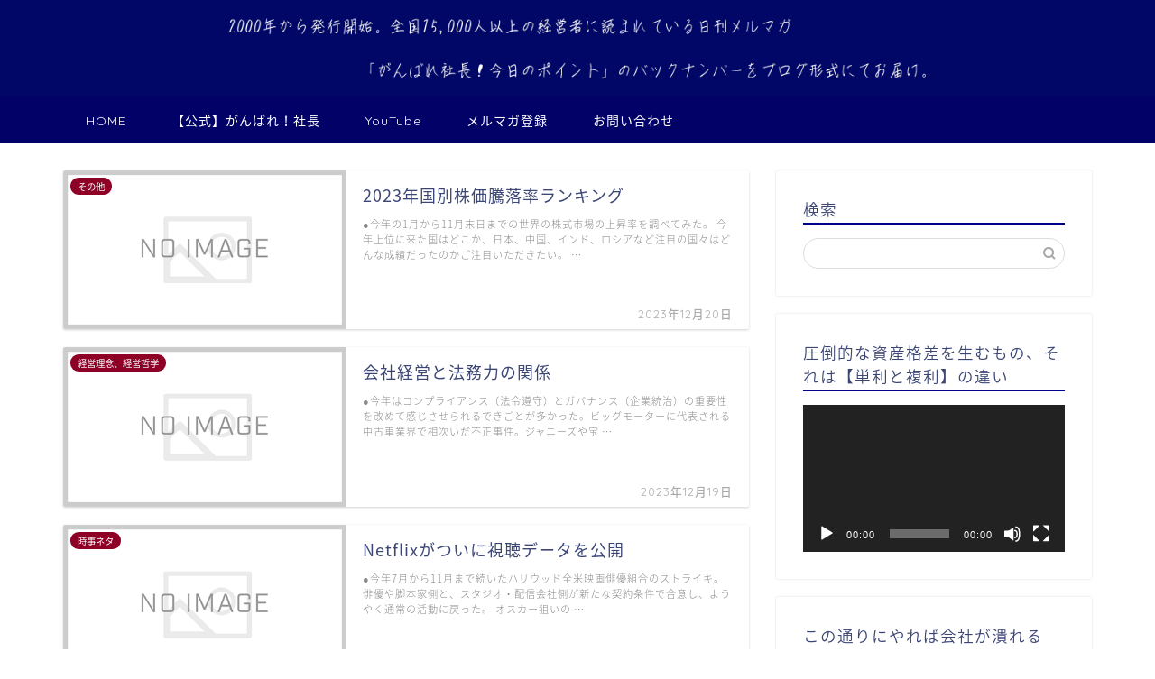

--- FILE ---
content_type: text/html; charset=UTF-8
request_url: https://e-comon.jp/law/?paged=2
body_size: 22461
content:
<!DOCTYPE html>
<html lang="ja">
<head prefix="og: http://ogp.me/ns# fb: http://ogp.me/ns/fb# article: http://ogp.me/ns/article#">
<meta charset="utf-8">
<meta http-equiv="X-UA-Compatible" content="IE=edge">
<meta name="viewport" content="width=device-width, initial-scale=1">
<!-- ここからOGP -->
<meta property="og:type" content="blog">
<meta property="og:title" content="Best of がんばれ社長！「がんばれ社長！今日のポイント」バックナンバー｜全国15,000人以上の社長・経営者が愛読！社長・経営者を応援する「がんばれ社長！今日のポイント」バックナンバー">
<meta property="og:url" content="https://e-comon.jp">
<meta property="og:description" content="">
<meta property="og:image" content="https://e-comon.jp/wp-content/uploads/2022/02/トップ-1.png">
<meta property="og:site_name" content="Best of がんばれ社長！「がんばれ社長！今日のポイント」バックナンバー">
<meta property="fb:admins" content="">
<meta name="twitter:card" content="summary">
<!-- ここまでOGP --> 

<link rel="shortcut icon" href="https://e-comon.jp/wp-content/themes/jin/favicon.ico">
<title>Best of がんばれ社長 - パート 2</title>

		<!-- All in One SEO 4.9.3 - aioseo.com -->
	<meta name="description" content="ベストオブがんばれ社長！社長・経営者を応援する「がんばれ！社長」ベストメッセージ（メルマガ「がんばれ社長！今日のポイント」バックナンバーより選抜公開） - パート 2" />
	<meta name="robots" content="noindex, nofollow, max-image-preview:large" />
	<link rel="canonical" href="https://e-comon.jp/?paged=2" />
	<link rel="prev" href="https://e-comon.jp/law/" />
	<link rel="next" href="https://e-comon.jp/law/?paged=3" />
	<meta name="generator" content="All in One SEO (AIOSEO) 4.9.3" />
		<meta property="og:locale" content="ja_JP" />
		<meta property="og:site_name" content="Best of がんばれ社長" />
		<meta property="og:type" content="article" />
		<meta property="og:title" content="Best of がんばれ社長！「がんばれ社長！今日のポイント」バックナンバー - パート 2" />
		<meta property="og:description" content="全国15,000人以上の社長・経営者が愛読！社長・経営者を応援する「がんばれ社長！今日のポイント」バックナンバー - パート 2" />
		<meta property="og:url" content="https://e-comon.jp/?paged=2" />
		<meta property="article:publisher" content="https://www.facebook.com/nobuyuki.takezawa" />
		<meta name="twitter:card" content="summary" />
		<meta name="twitter:title" content="Best of がんばれ社長！「がんばれ社長！今日のポイント」バックナンバー - パート 2" />
		<meta name="twitter:description" content="全国15,000人以上の社長・経営者が愛読！社長・経営者を応援する「がんばれ社長！今日のポイント」バックナンバー - パート 2" />
		<script type="application/ld+json" class="aioseo-schema">
			{"@context":"https:\/\/schema.org","@graph":[{"@type":"BreadcrumbList","@id":"https:\/\/e-comon.jp\/?paged=2#breadcrumblist","itemListElement":[{"@type":"ListItem","@id":"https:\/\/e-comon.jp#listItem","position":1,"name":"Home","item":"https:\/\/e-comon.jp","nextItem":{"@type":"ListItem","@id":"https:\/\/e-comon.jp#listItem","name":"\u30da\u30fc\u30b8 2"}},{"@type":"ListItem","@id":"https:\/\/e-comon.jp#listItem","position":2,"name":"\u30da\u30fc\u30b8 2","previousItem":{"@type":"ListItem","@id":"https:\/\/e-comon.jp#listItem","name":"Home"}}]},{"@type":"CollectionPage","@id":"https:\/\/e-comon.jp\/?paged=2#collectionpage","url":"https:\/\/e-comon.jp\/?paged=2","name":"Best of \u304c\u3093\u3070\u308c\u793e\u9577 - \u30d1\u30fc\u30c8 2","description":"\u30d9\u30b9\u30c8\u30aa\u30d6\u304c\u3093\u3070\u308c\u793e\u9577\uff01\u793e\u9577\u30fb\u7d4c\u55b6\u8005\u3092\u5fdc\u63f4\u3059\u308b\u300c\u304c\u3093\u3070\u308c\uff01\u793e\u9577\u300d\u30d9\u30b9\u30c8\u30e1\u30c3\u30bb\u30fc\u30b8\uff08\u30e1\u30eb\u30de\u30ac\u300c\u304c\u3093\u3070\u308c\u793e\u9577\uff01\u4eca\u65e5\u306e\u30dd\u30a4\u30f3\u30c8\u300d\u30d0\u30c3\u30af\u30ca\u30f3\u30d0\u30fc\u3088\u308a\u9078\u629c\u516c\u958b\uff09 - \u30d1\u30fc\u30c8 2","inLanguage":"ja","isPartOf":{"@id":"https:\/\/e-comon.jp\/#website"},"breadcrumb":{"@id":"https:\/\/e-comon.jp\/?paged=2#breadcrumblist"},"about":{"@id":"https:\/\/e-comon.jp\/#organization"}},{"@type":"Organization","@id":"https:\/\/e-comon.jp\/#organization","name":"\u6709\u9650\u4f1a\u793e\u304c\u3093\u3070\u308c\u793e\u9577","description":"\u5168\u56fd15,000\u4eba\u4ee5\u4e0a\u306e\u793e\u9577\u30fb\u7d4c\u55b6\u8005\u304c\u611b\u8aad\uff01\u793e\u9577\u30fb\u7d4c\u55b6\u8005\u3092\u5fdc\u63f4\u3059\u308b\u300c\u304c\u3093\u3070\u308c\u793e\u9577\uff01\u4eca\u65e5\u306e\u30dd\u30a4\u30f3\u30c8\u300d\u30d0\u30c3\u30af\u30ca\u30f3\u30d0\u30fc","url":"https:\/\/e-comon.jp\/","telephone":"+81525831750","sameAs":["https:\/\/www.instagram.com\/ganbare_syacho\/","https:\/\/www.tiktok.com\/@ganbare.syacho","https:\/\/www.youtube.com\/channel\/UC0eDNB1PZKimS476G5qYOEw"]},{"@type":"WebSite","@id":"https:\/\/e-comon.jp\/#website","url":"https:\/\/e-comon.jp\/","name":"Best of \u304c\u3093\u3070\u308c\u793e\u9577\uff01\u300c\u304c\u3093\u3070\u308c\u793e\u9577\uff01\u4eca\u65e5\u306e\u30dd\u30a4\u30f3\u30c8\u300d\u30d0\u30c3\u30af\u30ca\u30f3\u30d0\u30fc","description":"\u5168\u56fd15,000\u4eba\u4ee5\u4e0a\u306e\u793e\u9577\u30fb\u7d4c\u55b6\u8005\u304c\u611b\u8aad\uff01\u793e\u9577\u30fb\u7d4c\u55b6\u8005\u3092\u5fdc\u63f4\u3059\u308b\u300c\u304c\u3093\u3070\u308c\u793e\u9577\uff01\u4eca\u65e5\u306e\u30dd\u30a4\u30f3\u30c8\u300d\u30d0\u30c3\u30af\u30ca\u30f3\u30d0\u30fc","inLanguage":"ja","publisher":{"@id":"https:\/\/e-comon.jp\/#organization"}}]}
		</script>
		<!-- All in One SEO -->

<link rel='dns-prefetch' href='//ajax.googleapis.com' />
<link rel='dns-prefetch' href='//cdnjs.cloudflare.com' />
<link rel='dns-prefetch' href='//use.fontawesome.com' />
<link rel='dns-prefetch' href='//www.googletagmanager.com' />
<link rel="alternate" type="application/rss+xml" title="Best of がんばれ社長！「がんばれ社長！今日のポイント」バックナンバー &raquo; フィード" href="https://e-comon.jp/?feed=rss2" />
<link rel="alternate" type="application/rss+xml" title="Best of がんばれ社長！「がんばれ社長！今日のポイント」バックナンバー &raquo; コメントフィード" href="https://e-comon.jp/?feed=comments-rss2" />
		<!-- This site uses the Google Analytics by ExactMetrics plugin v8.11.1 - Using Analytics tracking - https://www.exactmetrics.com/ -->
		<!-- Note: ExactMetrics is not currently configured on this site. The site owner needs to authenticate with Google Analytics in the ExactMetrics settings panel. -->
					<!-- No tracking code set -->
				<!-- / Google Analytics by ExactMetrics -->
				<!-- This site uses the Google Analytics by MonsterInsights plugin v9.11.1 - Using Analytics tracking - https://www.monsterinsights.com/ -->
		<!-- Note: MonsterInsights is not currently configured on this site. The site owner needs to authenticate with Google Analytics in the MonsterInsights settings panel. -->
					<!-- No tracking code set -->
				<!-- / Google Analytics by MonsterInsights -->
		<script type="text/javascript">
/* <![CDATA[ */
window._wpemojiSettings = {"baseUrl":"https:\/\/s.w.org\/images\/core\/emoji\/14.0.0\/72x72\/","ext":".png","svgUrl":"https:\/\/s.w.org\/images\/core\/emoji\/14.0.0\/svg\/","svgExt":".svg","source":{"concatemoji":"https:\/\/e-comon.jp\/wp-includes\/js\/wp-emoji-release.min.js?ver=6.4.7"}};
/*! This file is auto-generated */
!function(i,n){var o,s,e;function c(e){try{var t={supportTests:e,timestamp:(new Date).valueOf()};sessionStorage.setItem(o,JSON.stringify(t))}catch(e){}}function p(e,t,n){e.clearRect(0,0,e.canvas.width,e.canvas.height),e.fillText(t,0,0);var t=new Uint32Array(e.getImageData(0,0,e.canvas.width,e.canvas.height).data),r=(e.clearRect(0,0,e.canvas.width,e.canvas.height),e.fillText(n,0,0),new Uint32Array(e.getImageData(0,0,e.canvas.width,e.canvas.height).data));return t.every(function(e,t){return e===r[t]})}function u(e,t,n){switch(t){case"flag":return n(e,"\ud83c\udff3\ufe0f\u200d\u26a7\ufe0f","\ud83c\udff3\ufe0f\u200b\u26a7\ufe0f")?!1:!n(e,"\ud83c\uddfa\ud83c\uddf3","\ud83c\uddfa\u200b\ud83c\uddf3")&&!n(e,"\ud83c\udff4\udb40\udc67\udb40\udc62\udb40\udc65\udb40\udc6e\udb40\udc67\udb40\udc7f","\ud83c\udff4\u200b\udb40\udc67\u200b\udb40\udc62\u200b\udb40\udc65\u200b\udb40\udc6e\u200b\udb40\udc67\u200b\udb40\udc7f");case"emoji":return!n(e,"\ud83e\udef1\ud83c\udffb\u200d\ud83e\udef2\ud83c\udfff","\ud83e\udef1\ud83c\udffb\u200b\ud83e\udef2\ud83c\udfff")}return!1}function f(e,t,n){var r="undefined"!=typeof WorkerGlobalScope&&self instanceof WorkerGlobalScope?new OffscreenCanvas(300,150):i.createElement("canvas"),a=r.getContext("2d",{willReadFrequently:!0}),o=(a.textBaseline="top",a.font="600 32px Arial",{});return e.forEach(function(e){o[e]=t(a,e,n)}),o}function t(e){var t=i.createElement("script");t.src=e,t.defer=!0,i.head.appendChild(t)}"undefined"!=typeof Promise&&(o="wpEmojiSettingsSupports",s=["flag","emoji"],n.supports={everything:!0,everythingExceptFlag:!0},e=new Promise(function(e){i.addEventListener("DOMContentLoaded",e,{once:!0})}),new Promise(function(t){var n=function(){try{var e=JSON.parse(sessionStorage.getItem(o));if("object"==typeof e&&"number"==typeof e.timestamp&&(new Date).valueOf()<e.timestamp+604800&&"object"==typeof e.supportTests)return e.supportTests}catch(e){}return null}();if(!n){if("undefined"!=typeof Worker&&"undefined"!=typeof OffscreenCanvas&&"undefined"!=typeof URL&&URL.createObjectURL&&"undefined"!=typeof Blob)try{var e="postMessage("+f.toString()+"("+[JSON.stringify(s),u.toString(),p.toString()].join(",")+"));",r=new Blob([e],{type:"text/javascript"}),a=new Worker(URL.createObjectURL(r),{name:"wpTestEmojiSupports"});return void(a.onmessage=function(e){c(n=e.data),a.terminate(),t(n)})}catch(e){}c(n=f(s,u,p))}t(n)}).then(function(e){for(var t in e)n.supports[t]=e[t],n.supports.everything=n.supports.everything&&n.supports[t],"flag"!==t&&(n.supports.everythingExceptFlag=n.supports.everythingExceptFlag&&n.supports[t]);n.supports.everythingExceptFlag=n.supports.everythingExceptFlag&&!n.supports.flag,n.DOMReady=!1,n.readyCallback=function(){n.DOMReady=!0}}).then(function(){return e}).then(function(){var e;n.supports.everything||(n.readyCallback(),(e=n.source||{}).concatemoji?t(e.concatemoji):e.wpemoji&&e.twemoji&&(t(e.twemoji),t(e.wpemoji)))}))}((window,document),window._wpemojiSettings);
/* ]]> */
</script>
<style id='wp-emoji-styles-inline-css' type='text/css'>

	img.wp-smiley, img.emoji {
		display: inline !important;
		border: none !important;
		box-shadow: none !important;
		height: 1em !important;
		width: 1em !important;
		margin: 0 0.07em !important;
		vertical-align: -0.1em !important;
		background: none !important;
		padding: 0 !important;
	}
</style>
<link rel='stylesheet' id='wp-block-library-css' href='https://e-comon.jp/wp-includes/css/dist/block-library/style.min.css?ver=6.4.7' type='text/css' media='all' />
<link rel='stylesheet' id='aioseo/css/src/vue/standalone/blocks/table-of-contents/global.scss-css' href='https://e-comon.jp/wp-content/plugins/all-in-one-seo-pack/dist/Lite/assets/css/table-of-contents/global.e90f6d47.css?ver=4.9.3' type='text/css' media='all' />
<style id='classic-theme-styles-inline-css' type='text/css'>
/*! This file is auto-generated */
.wp-block-button__link{color:#fff;background-color:#32373c;border-radius:9999px;box-shadow:none;text-decoration:none;padding:calc(.667em + 2px) calc(1.333em + 2px);font-size:1.125em}.wp-block-file__button{background:#32373c;color:#fff;text-decoration:none}
</style>
<style id='global-styles-inline-css' type='text/css'>
body{--wp--preset--color--black: #000000;--wp--preset--color--cyan-bluish-gray: #abb8c3;--wp--preset--color--white: #ffffff;--wp--preset--color--pale-pink: #f78da7;--wp--preset--color--vivid-red: #cf2e2e;--wp--preset--color--luminous-vivid-orange: #ff6900;--wp--preset--color--luminous-vivid-amber: #fcb900;--wp--preset--color--light-green-cyan: #7bdcb5;--wp--preset--color--vivid-green-cyan: #00d084;--wp--preset--color--pale-cyan-blue: #8ed1fc;--wp--preset--color--vivid-cyan-blue: #0693e3;--wp--preset--color--vivid-purple: #9b51e0;--wp--preset--gradient--vivid-cyan-blue-to-vivid-purple: linear-gradient(135deg,rgba(6,147,227,1) 0%,rgb(155,81,224) 100%);--wp--preset--gradient--light-green-cyan-to-vivid-green-cyan: linear-gradient(135deg,rgb(122,220,180) 0%,rgb(0,208,130) 100%);--wp--preset--gradient--luminous-vivid-amber-to-luminous-vivid-orange: linear-gradient(135deg,rgba(252,185,0,1) 0%,rgba(255,105,0,1) 100%);--wp--preset--gradient--luminous-vivid-orange-to-vivid-red: linear-gradient(135deg,rgba(255,105,0,1) 0%,rgb(207,46,46) 100%);--wp--preset--gradient--very-light-gray-to-cyan-bluish-gray: linear-gradient(135deg,rgb(238,238,238) 0%,rgb(169,184,195) 100%);--wp--preset--gradient--cool-to-warm-spectrum: linear-gradient(135deg,rgb(74,234,220) 0%,rgb(151,120,209) 20%,rgb(207,42,186) 40%,rgb(238,44,130) 60%,rgb(251,105,98) 80%,rgb(254,248,76) 100%);--wp--preset--gradient--blush-light-purple: linear-gradient(135deg,rgb(255,206,236) 0%,rgb(152,150,240) 100%);--wp--preset--gradient--blush-bordeaux: linear-gradient(135deg,rgb(254,205,165) 0%,rgb(254,45,45) 50%,rgb(107,0,62) 100%);--wp--preset--gradient--luminous-dusk: linear-gradient(135deg,rgb(255,203,112) 0%,rgb(199,81,192) 50%,rgb(65,88,208) 100%);--wp--preset--gradient--pale-ocean: linear-gradient(135deg,rgb(255,245,203) 0%,rgb(182,227,212) 50%,rgb(51,167,181) 100%);--wp--preset--gradient--electric-grass: linear-gradient(135deg,rgb(202,248,128) 0%,rgb(113,206,126) 100%);--wp--preset--gradient--midnight: linear-gradient(135deg,rgb(2,3,129) 0%,rgb(40,116,252) 100%);--wp--preset--font-size--small: 13px;--wp--preset--font-size--medium: 20px;--wp--preset--font-size--large: 36px;--wp--preset--font-size--x-large: 42px;--wp--preset--spacing--20: 0.44rem;--wp--preset--spacing--30: 0.67rem;--wp--preset--spacing--40: 1rem;--wp--preset--spacing--50: 1.5rem;--wp--preset--spacing--60: 2.25rem;--wp--preset--spacing--70: 3.38rem;--wp--preset--spacing--80: 5.06rem;--wp--preset--shadow--natural: 6px 6px 9px rgba(0, 0, 0, 0.2);--wp--preset--shadow--deep: 12px 12px 50px rgba(0, 0, 0, 0.4);--wp--preset--shadow--sharp: 6px 6px 0px rgba(0, 0, 0, 0.2);--wp--preset--shadow--outlined: 6px 6px 0px -3px rgba(255, 255, 255, 1), 6px 6px rgba(0, 0, 0, 1);--wp--preset--shadow--crisp: 6px 6px 0px rgba(0, 0, 0, 1);}:where(.is-layout-flex){gap: 0.5em;}:where(.is-layout-grid){gap: 0.5em;}body .is-layout-flow > .alignleft{float: left;margin-inline-start: 0;margin-inline-end: 2em;}body .is-layout-flow > .alignright{float: right;margin-inline-start: 2em;margin-inline-end: 0;}body .is-layout-flow > .aligncenter{margin-left: auto !important;margin-right: auto !important;}body .is-layout-constrained > .alignleft{float: left;margin-inline-start: 0;margin-inline-end: 2em;}body .is-layout-constrained > .alignright{float: right;margin-inline-start: 2em;margin-inline-end: 0;}body .is-layout-constrained > .aligncenter{margin-left: auto !important;margin-right: auto !important;}body .is-layout-constrained > :where(:not(.alignleft):not(.alignright):not(.alignfull)){max-width: var(--wp--style--global--content-size);margin-left: auto !important;margin-right: auto !important;}body .is-layout-constrained > .alignwide{max-width: var(--wp--style--global--wide-size);}body .is-layout-flex{display: flex;}body .is-layout-flex{flex-wrap: wrap;align-items: center;}body .is-layout-flex > *{margin: 0;}body .is-layout-grid{display: grid;}body .is-layout-grid > *{margin: 0;}:where(.wp-block-columns.is-layout-flex){gap: 2em;}:where(.wp-block-columns.is-layout-grid){gap: 2em;}:where(.wp-block-post-template.is-layout-flex){gap: 1.25em;}:where(.wp-block-post-template.is-layout-grid){gap: 1.25em;}.has-black-color{color: var(--wp--preset--color--black) !important;}.has-cyan-bluish-gray-color{color: var(--wp--preset--color--cyan-bluish-gray) !important;}.has-white-color{color: var(--wp--preset--color--white) !important;}.has-pale-pink-color{color: var(--wp--preset--color--pale-pink) !important;}.has-vivid-red-color{color: var(--wp--preset--color--vivid-red) !important;}.has-luminous-vivid-orange-color{color: var(--wp--preset--color--luminous-vivid-orange) !important;}.has-luminous-vivid-amber-color{color: var(--wp--preset--color--luminous-vivid-amber) !important;}.has-light-green-cyan-color{color: var(--wp--preset--color--light-green-cyan) !important;}.has-vivid-green-cyan-color{color: var(--wp--preset--color--vivid-green-cyan) !important;}.has-pale-cyan-blue-color{color: var(--wp--preset--color--pale-cyan-blue) !important;}.has-vivid-cyan-blue-color{color: var(--wp--preset--color--vivid-cyan-blue) !important;}.has-vivid-purple-color{color: var(--wp--preset--color--vivid-purple) !important;}.has-black-background-color{background-color: var(--wp--preset--color--black) !important;}.has-cyan-bluish-gray-background-color{background-color: var(--wp--preset--color--cyan-bluish-gray) !important;}.has-white-background-color{background-color: var(--wp--preset--color--white) !important;}.has-pale-pink-background-color{background-color: var(--wp--preset--color--pale-pink) !important;}.has-vivid-red-background-color{background-color: var(--wp--preset--color--vivid-red) !important;}.has-luminous-vivid-orange-background-color{background-color: var(--wp--preset--color--luminous-vivid-orange) !important;}.has-luminous-vivid-amber-background-color{background-color: var(--wp--preset--color--luminous-vivid-amber) !important;}.has-light-green-cyan-background-color{background-color: var(--wp--preset--color--light-green-cyan) !important;}.has-vivid-green-cyan-background-color{background-color: var(--wp--preset--color--vivid-green-cyan) !important;}.has-pale-cyan-blue-background-color{background-color: var(--wp--preset--color--pale-cyan-blue) !important;}.has-vivid-cyan-blue-background-color{background-color: var(--wp--preset--color--vivid-cyan-blue) !important;}.has-vivid-purple-background-color{background-color: var(--wp--preset--color--vivid-purple) !important;}.has-black-border-color{border-color: var(--wp--preset--color--black) !important;}.has-cyan-bluish-gray-border-color{border-color: var(--wp--preset--color--cyan-bluish-gray) !important;}.has-white-border-color{border-color: var(--wp--preset--color--white) !important;}.has-pale-pink-border-color{border-color: var(--wp--preset--color--pale-pink) !important;}.has-vivid-red-border-color{border-color: var(--wp--preset--color--vivid-red) !important;}.has-luminous-vivid-orange-border-color{border-color: var(--wp--preset--color--luminous-vivid-orange) !important;}.has-luminous-vivid-amber-border-color{border-color: var(--wp--preset--color--luminous-vivid-amber) !important;}.has-light-green-cyan-border-color{border-color: var(--wp--preset--color--light-green-cyan) !important;}.has-vivid-green-cyan-border-color{border-color: var(--wp--preset--color--vivid-green-cyan) !important;}.has-pale-cyan-blue-border-color{border-color: var(--wp--preset--color--pale-cyan-blue) !important;}.has-vivid-cyan-blue-border-color{border-color: var(--wp--preset--color--vivid-cyan-blue) !important;}.has-vivid-purple-border-color{border-color: var(--wp--preset--color--vivid-purple) !important;}.has-vivid-cyan-blue-to-vivid-purple-gradient-background{background: var(--wp--preset--gradient--vivid-cyan-blue-to-vivid-purple) !important;}.has-light-green-cyan-to-vivid-green-cyan-gradient-background{background: var(--wp--preset--gradient--light-green-cyan-to-vivid-green-cyan) !important;}.has-luminous-vivid-amber-to-luminous-vivid-orange-gradient-background{background: var(--wp--preset--gradient--luminous-vivid-amber-to-luminous-vivid-orange) !important;}.has-luminous-vivid-orange-to-vivid-red-gradient-background{background: var(--wp--preset--gradient--luminous-vivid-orange-to-vivid-red) !important;}.has-very-light-gray-to-cyan-bluish-gray-gradient-background{background: var(--wp--preset--gradient--very-light-gray-to-cyan-bluish-gray) !important;}.has-cool-to-warm-spectrum-gradient-background{background: var(--wp--preset--gradient--cool-to-warm-spectrum) !important;}.has-blush-light-purple-gradient-background{background: var(--wp--preset--gradient--blush-light-purple) !important;}.has-blush-bordeaux-gradient-background{background: var(--wp--preset--gradient--blush-bordeaux) !important;}.has-luminous-dusk-gradient-background{background: var(--wp--preset--gradient--luminous-dusk) !important;}.has-pale-ocean-gradient-background{background: var(--wp--preset--gradient--pale-ocean) !important;}.has-electric-grass-gradient-background{background: var(--wp--preset--gradient--electric-grass) !important;}.has-midnight-gradient-background{background: var(--wp--preset--gradient--midnight) !important;}.has-small-font-size{font-size: var(--wp--preset--font-size--small) !important;}.has-medium-font-size{font-size: var(--wp--preset--font-size--medium) !important;}.has-large-font-size{font-size: var(--wp--preset--font-size--large) !important;}.has-x-large-font-size{font-size: var(--wp--preset--font-size--x-large) !important;}
.wp-block-navigation a:where(:not(.wp-element-button)){color: inherit;}
:where(.wp-block-post-template.is-layout-flex){gap: 1.25em;}:where(.wp-block-post-template.is-layout-grid){gap: 1.25em;}
:where(.wp-block-columns.is-layout-flex){gap: 2em;}:where(.wp-block-columns.is-layout-grid){gap: 2em;}
.wp-block-pullquote{font-size: 1.5em;line-height: 1.6;}
</style>
<link rel='stylesheet' id='contact-form-7-css' href='https://e-comon.jp/wp-content/plugins/contact-form-7/includes/css/styles.css?ver=5.9.8' type='text/css' media='all' />
<link rel='stylesheet' id='pz-linkcard-css-css' href='//e-comon.jp/wp-content/uploads/pz-linkcard/style/style.min.css?ver=2.5.8.5' type='text/css' media='all' />
<link rel='stylesheet' id='parent-style-css' href='https://e-comon.jp/wp-content/themes/jin/style.css?ver=6.4.7' type='text/css' media='all' />
<link rel='stylesheet' id='theme-style-css' href='https://e-comon.jp/wp-content/themes/jin-child/style.css?ver=6.4.7' type='text/css' media='all' />
<link rel='stylesheet' id='fontawesome-style-css' href='https://use.fontawesome.com/releases/v5.6.3/css/all.css?ver=6.4.7' type='text/css' media='all' />
<link rel='stylesheet' id='swiper-style-css' href='https://cdnjs.cloudflare.com/ajax/libs/Swiper/4.0.7/css/swiper.min.css?ver=6.4.7' type='text/css' media='all' />
<link rel='stylesheet' id='amazonjs-css' href='https://e-comon.jp/wp-content/plugins/amazonjs/css/amazonjs.css?ver=0.10' type='text/css' media='all' />
<link rel="https://api.w.org/" href="https://e-comon.jp/index.php?rest_route=/" />
<!-- This site is using AdRotate v5.17.2 to display their advertisements - https://ajdg.solutions/ -->
<!-- AdRotate CSS -->
<style type="text/css" media="screen">
	.g { margin:0px; padding:0px; overflow:hidden; line-height:1; zoom:1; }
	.g img { height:auto; }
	.g-col { position:relative; float:left; }
	.g-col:first-child { margin-left: 0; }
	.g-col:last-child { margin-right: 0; }
	@media only screen and (max-width: 480px) {
		.g-col, .g-dyn, .g-single { width:100%; margin-left:0; margin-right:0; }
	}
</style>
<!-- /AdRotate CSS -->

<meta name="generator" content="Site Kit by Google 1.171.0" /><!-- Analytics by WP Statistics - https://wp-statistics.com -->
	<style type="text/css">
		#wrapper{
							background-color: #fff;
				background-image: url();
					}
		.related-entry-headline-text span:before,
		#comment-title span:before,
		#reply-title span:before{
			background-color: #00028e;
			border-color: #00028e!important;
		}
		
		#breadcrumb:after,
		#page-top a{	
			background-color: #3b4675;
		}
				footer{
			background-color: #3b4675;
		}
		.footer-inner a,
		#copyright,
		#copyright-center{
			border-color: #fff!important;
			color: #fff!important;
		}
		#footer-widget-area
		{
			border-color: #fff!important;
		}
				.page-top-footer a{
			color: #3b4675!important;
		}
				#breadcrumb ul li,
		#breadcrumb ul li a{
			color: #3b4675!important;
		}
		
		body,
		a,
		a:link,
		a:visited,
		.my-profile,
		.widgettitle,
		.tabBtn-mag label{
			color: #3b4675;
		}
		a:hover{
			color: #008db7;
		}
						.widget_nav_menu ul > li > a:before,
		.widget_categories ul > li > a:before,
		.widget_pages ul > li > a:before,
		.widget_recent_entries ul > li > a:before,
		.widget_archive ul > li > a:before,
		.widget_archive form:after,
		.widget_categories form:after,
		.widget_nav_menu ul > li > ul.sub-menu > li > a:before,
		.widget_categories ul > li > .children > li > a:before,
		.widget_pages ul > li > .children > li > a:before,
		.widget_nav_menu ul > li > ul.sub-menu > li > ul.sub-menu li > a:before,
		.widget_categories ul > li > .children > li > .children li > a:before,
		.widget_pages ul > li > .children > li > .children li > a:before{
			color: #00028e;
		}
		.widget_nav_menu ul .sub-menu .sub-menu li a:before{
			background-color: #3b4675!important;
		}
		footer .footer-widget,
		footer .footer-widget a,
		footer .footer-widget ul li,
		.footer-widget.widget_nav_menu ul > li > a:before,
		.footer-widget.widget_categories ul > li > a:before,
		.footer-widget.widget_recent_entries ul > li > a:before,
		.footer-widget.widget_pages ul > li > a:before,
		.footer-widget.widget_archive ul > li > a:before,
		footer .widget_tag_cloud .tagcloud a:before{
			color: #fff!important;
			border-color: #fff!important;
		}
		footer .footer-widget .widgettitle{
			color: #fff!important;
			border-color: #8e0026!important;
		}
		footer .widget_nav_menu ul .children .children li a:before,
		footer .widget_categories ul .children .children li a:before,
		footer .widget_nav_menu ul .sub-menu .sub-menu li a:before{
			background-color: #fff!important;
		}
		#drawernav a:hover,
		.post-list-title,
		#prev-next p,
		#toc_container .toc_list li a{
			color: #3b4675!important;
		}
		
		#header-box{
			background-color: #3b4675;
		}
						@media (min-width: 768px) {
		#header-box .header-box10-bg:before,
		#header-box .header-box11-bg:before{
			border-radius: 2px;
		}
		}
										@media (min-width: 768px) {
			.top-image-meta{
				margin-top: calc(0px - 30px);
			}
		}
		@media (min-width: 1200px) {
			.top-image-meta{
				margin-top: calc(0px);
			}
		}
				.pickup-contents:before{
			background-color: #3b4675!important;
		}
		
		.main-image-text{
			color: #555;
		}
		.main-image-text-sub{
			color: #555;
		}
		
				@media (min-width: 481px) {
			#site-info{
				padding-top: 15px!important;
				padding-bottom: 15px!important;
			}
		}
		
		#site-info span a{
			color: #ffffff!important;
		}
		
				#headmenu .headsns .line a svg{
			fill: #f4f4f4!important;
		}
		#headmenu .headsns a,
		#headmenu{
			color: #f4f4f4!important;
			border-color:#f4f4f4!important;
		}
						.profile-follow .line-sns a svg{
			fill: #00028e!important;
		}
		.profile-follow .line-sns a:hover svg{
			fill: #8e0026!important;
		}
		.profile-follow a{
			color: #00028e!important;
			border-color:#00028e!important;
		}
		.profile-follow a:hover,
		#headmenu .headsns a:hover{
			color:#8e0026!important;
			border-color:#8e0026!important;
		}
				.search-box:hover{
			color:#8e0026!important;
			border-color:#8e0026!important;
		}
				#header #headmenu .headsns .line a:hover svg{
			fill:#8e0026!important;
		}
		.cps-icon-bar,
		#navtoggle:checked + .sp-menu-open .cps-icon-bar{
			background-color: #ffffff;
		}
		#nav-container{
			background-color: #000168;
		}
		.menu-box .menu-item svg{
			fill:#ffffff;
		}
		#drawernav ul.menu-box > li > a,
		#drawernav2 ul.menu-box > li > a,
		#drawernav3 ul.menu-box > li > a,
		#drawernav4 ul.menu-box > li > a,
		#drawernav5 ul.menu-box > li > a,
		#drawernav ul.menu-box > li.menu-item-has-children:after,
		#drawernav2 ul.menu-box > li.menu-item-has-children:after,
		#drawernav3 ul.menu-box > li.menu-item-has-children:after,
		#drawernav4 ul.menu-box > li.menu-item-has-children:after,
		#drawernav5 ul.menu-box > li.menu-item-has-children:after{
			color: #ffffff!important;
		}
		#drawernav ul.menu-box li a,
		#drawernav2 ul.menu-box li a,
		#drawernav3 ul.menu-box li a,
		#drawernav4 ul.menu-box li a,
		#drawernav5 ul.menu-box li a{
			font-size: 14px!important;
		}
		#drawernav3 ul.menu-box > li{
			color: #3b4675!important;
		}
		#drawernav4 .menu-box > .menu-item > a:after,
		#drawernav3 .menu-box > .menu-item > a:after,
		#drawernav .menu-box > .menu-item > a:after{
			background-color: #ffffff!important;
		}
		#drawernav2 .menu-box > .menu-item:hover,
		#drawernav5 .menu-box > .menu-item:hover{
			border-top-color: #00028e!important;
		}
				.cps-info-bar a{
			background-color: #ffcd44!important;
		}
				@media (min-width: 768px) {
			.post-list-mag .post-list-item:not(:nth-child(2n)){
				margin-right: 2.6%;
			}
		}
				@media (min-width: 768px) {
			#tab-1:checked ~ .tabBtn-mag li [for="tab-1"]:after,
			#tab-2:checked ~ .tabBtn-mag li [for="tab-2"]:after,
			#tab-3:checked ~ .tabBtn-mag li [for="tab-3"]:after,
			#tab-4:checked ~ .tabBtn-mag li [for="tab-4"]:after{
				border-top-color: #00028e!important;
			}
			.tabBtn-mag label{
				border-bottom-color: #00028e!important;
			}
		}
		#tab-1:checked ~ .tabBtn-mag li [for="tab-1"],
		#tab-2:checked ~ .tabBtn-mag li [for="tab-2"],
		#tab-3:checked ~ .tabBtn-mag li [for="tab-3"],
		#tab-4:checked ~ .tabBtn-mag li [for="tab-4"],
		#prev-next a.next:after,
		#prev-next a.prev:after,
		.more-cat-button a:hover span:before{
			background-color: #00028e!important;
		}
		

		.swiper-slide .post-list-cat,
		.post-list-mag .post-list-cat,
		.post-list-mag3col .post-list-cat,
		.post-list-mag-sp1col .post-list-cat,
		.swiper-pagination-bullet-active,
		.pickup-cat,
		.post-list .post-list-cat,
		#breadcrumb .bcHome a:hover span:before,
		.popular-item:nth-child(1) .pop-num,
		.popular-item:nth-child(2) .pop-num,
		.popular-item:nth-child(3) .pop-num{
			background-color: #8e0026!important;
		}
		.sidebar-btn a,
		.profile-sns-menu{
			background-color: #8e0026!important;
		}
		.sp-sns-menu a,
		.pickup-contents-box a:hover .pickup-title{
			border-color: #00028e!important;
			color: #00028e!important;
		}
				.pro-line svg{
			fill: #00028e!important;
		}
		.cps-post-cat a,
		.meta-cat,
		.popular-cat{
			background-color: #8e0026!important;
			border-color: #8e0026!important;
		}
		.tagicon,
		.tag-box a,
		#toc_container .toc_list > li,
		#toc_container .toc_title{
			color: #00028e!important;
		}
		.widget_tag_cloud a::before{
			color: #3b4675!important;
		}
		.tag-box a,
		#toc_container:before{
			border-color: #00028e!important;
		}
		.cps-post-cat a:hover{
			color: #008db7!important;
		}
		.pagination li:not([class*="current"]) a:hover,
		.widget_tag_cloud a:hover{
			background-color: #00028e!important;
		}
		.pagination li:not([class*="current"]) a:hover{
			opacity: 0.5!important;
		}
		.pagination li.current a{
			background-color: #00028e!important;
			border-color: #00028e!important;
		}
		.nextpage a:hover span {
			color: #00028e!important;
			border-color: #00028e!important;
		}
		.cta-content:before{
			background-color: #6FBFCA!important;
		}
		.cta-text,
		.info-title{
			color: #fff!important;
		}
		#footer-widget-area.footer_style1 .widgettitle{
			border-color: #8e0026!important;
		}
		.sidebar_style1 .widgettitle,
		.sidebar_style5 .widgettitle{
			border-color: #00028e!important;
		}
		.sidebar_style2 .widgettitle,
		.sidebar_style4 .widgettitle,
		.sidebar_style6 .widgettitle,
		#home-bottom-widget .widgettitle,
		#home-top-widget .widgettitle,
		#post-bottom-widget .widgettitle,
		#post-top-widget .widgettitle{
			background-color: #00028e!important;
		}
		#home-bottom-widget .widget_search .search-box input[type="submit"],
		#home-top-widget .widget_search .search-box input[type="submit"],
		#post-bottom-widget .widget_search .search-box input[type="submit"],
		#post-top-widget .widget_search .search-box input[type="submit"]{
			background-color: #8e0026!important;
		}
		
		.tn-logo-size{
			font-size: 160%!important;
		}
		@media (min-width: 481px) {
		.tn-logo-size img{
			width: calc(160%*0.5)!important;
		}
		}
		@media (min-width: 768px) {
		.tn-logo-size img{
			width: calc(160%*2.2)!important;
		}
		}
		@media (min-width: 1200px) {
		.tn-logo-size img{
			width: 160%!important;
		}
		}
		.sp-logo-size{
			font-size: 100%!important;
		}
		.sp-logo-size img{
			width: 100%!important;
		}
				.cps-post-main ul > li:before,
		.cps-post-main ol > li:before{
			background-color: #8e0026!important;
		}
		.profile-card .profile-title{
			background-color: #00028e!important;
		}
		.profile-card{
			border-color: #00028e!important;
		}
		.cps-post-main a{
			color:#008db7;
		}
		.cps-post-main .marker{
			background: -webkit-linear-gradient( transparent 60%, #ffcedb 0% ) ;
			background: linear-gradient( transparent 60%, #ffcedb 0% ) ;
		}
		.cps-post-main .marker2{
			background: -webkit-linear-gradient( transparent 60%, #a9eaf2 0% ) ;
			background: linear-gradient( transparent 60%, #a9eaf2 0% ) ;
		}
		.cps-post-main .jic-sc{
			color:#e9546b;
		}
		
		
		.simple-box1{
			border-color:#ef9b9b!important;
		}
		.simple-box2{
			border-color:#f2bf7d!important;
		}
		.simple-box3{
			border-color:#b5e28a!important;
		}
		.simple-box4{
			border-color:#7badd8!important;
		}
		.simple-box4:before{
			background-color: #7badd8;
		}
		.simple-box5{
			border-color:#e896c7!important;
		}
		.simple-box5:before{
			background-color: #e896c7;
		}
		.simple-box6{
			background-color:#fffdef!important;
		}
		.simple-box7{
			border-color:#def1f9!important;
		}
		.simple-box7:before{
			background-color:#def1f9!important;
		}
		.simple-box8{
			border-color:#96ddc1!important;
		}
		.simple-box8:before{
			background-color:#96ddc1!important;
		}
		.simple-box9:before{
			background-color:#e1c0e8!important;
		}
				.simple-box9:after{
			border-color:#e1c0e8 #e1c0e8 #fff #fff!important;
		}
				
		.kaisetsu-box1:before,
		.kaisetsu-box1-title{
			background-color:#ffb49e!important;
		}
		.kaisetsu-box2{
			border-color:#89c2f4!important;
		}
		.kaisetsu-box2-title{
			background-color:#89c2f4!important;
		}
		.kaisetsu-box4{
			border-color:#ea91a9!important;
		}
		.kaisetsu-box4-title{
			background-color:#ea91a9!important;
		}
		.kaisetsu-box5:before{
			background-color:#57b3ba!important;
		}
		.kaisetsu-box5-title{
			background-color:#57b3ba!important;
		}
		
		.concept-box1{
			border-color:#85db8f!important;
		}
		.concept-box1:after{
			background-color:#85db8f!important;
		}
		.concept-box1:before{
			content:"ポイント"!important;
			color:#85db8f!important;
		}
		.concept-box2{
			border-color:#f7cf6a!important;
		}
		.concept-box2:after{
			background-color:#f7cf6a!important;
		}
		.concept-box2:before{
			content:"注意点"!important;
			color:#f7cf6a!important;
		}
		.concept-box3{
			border-color:#86cee8!important;
		}
		.concept-box3:after{
			background-color:#86cee8!important;
		}
		.concept-box3:before{
			content:"良い例"!important;
			color:#86cee8!important;
		}
		.concept-box4{
			border-color:#ed8989!important;
		}
		.concept-box4:after{
			background-color:#ed8989!important;
		}
		.concept-box4:before{
			content:"悪い例"!important;
			color:#ed8989!important;
		}
		.concept-box5{
			border-color:#9e9e9e!important;
		}
		.concept-box5:after{
			background-color:#9e9e9e!important;
		}
		.concept-box5:before{
			content:"参考"!important;
			color:#9e9e9e!important;
		}
		.concept-box6{
			border-color:#8eaced!important;
		}
		.concept-box6:after{
			background-color:#8eaced!important;
		}
		.concept-box6:before{
			content:"メモ"!important;
			color:#8eaced!important;
		}
		
		.innerlink-box1,
		.blog-card{
			border-color:#73bc9b!important;
		}
		.innerlink-box1-title{
			background-color:#73bc9b!important;
			border-color:#73bc9b!important;
		}
		.innerlink-box1:before,
		.blog-card-hl-box{
			background-color:#73bc9b!important;
		}
				
		.jin-ac-box01-title::after{
			color: #00028e;
		}
		
		.color-button01 a,
		.color-button01 a:hover,
		.color-button01:before{
			background-color: #008db7!important;
		}
		.top-image-btn-color a,
		.top-image-btn-color a:hover,
		.top-image-btn-color:before{
			background-color: #ffcd44!important;
		}
		.color-button02 a,
		.color-button02 a:hover,
		.color-button02:before{
			background-color: #d9333f!important;
		}
		
		.color-button01-big a,
		.color-button01-big a:hover,
		.color-button01-big:before{
			background-color: #3296d1!important;
		}
		.color-button01-big a,
		.color-button01-big:before{
			border-radius: 5px!important;
		}
		.color-button01-big a{
			padding-top: 20px!important;
			padding-bottom: 20px!important;
		}
		
		.color-button02-big a,
		.color-button02-big a:hover,
		.color-button02-big:before{
			background-color: #83d159!important;
		}
		.color-button02-big a,
		.color-button02-big:before{
			border-radius: 5px!important;
		}
		.color-button02-big a{
			padding-top: 20px!important;
			padding-bottom: 20px!important;
		}
				.color-button01-big{
			width: 75%!important;
		}
		.color-button02-big{
			width: 75%!important;
		}
				
		
					.top-image-btn-color:before,
			.color-button01:before,
			.color-button02:before,
			.color-button01-big:before,
			.color-button02-big:before{
				bottom: -1px;
				left: -1px;
				width: 100%;
				height: 100%;
				border-radius: 6px;
				box-shadow: 0px 1px 5px 0px rgba(0, 0, 0, 0.25);
				-webkit-transition: all .4s;
				transition: all .4s;
			}
			.top-image-btn-color a:hover,
			.color-button01 a:hover,
			.color-button02 a:hover,
			.color-button01-big a:hover,
			.color-button02-big a:hover{
				-webkit-transform: translateY(2px);
				transform: translateY(2px);
				-webkit-filter: brightness(0.95);
				 filter: brightness(0.95);
			}
			.top-image-btn-color:hover:before,
			.color-button01:hover:before,
			.color-button02:hover:before,
			.color-button01-big:hover:before,
			.color-button02-big:hover:before{
				-webkit-transform: translateY(2px);
				transform: translateY(2px);
				box-shadow: none!important;
			}
				
		.h2-style01 h2,
		.h2-style02 h2:before,
		.h2-style03 h2,
		.h2-style04 h2:before,
		.h2-style05 h2,
		.h2-style07 h2:before,
		.h2-style07 h2:after,
		.h3-style03 h3:before,
		.h3-style02 h3:before,
		.h3-style05 h3:before,
		.h3-style07 h3:before,
		.h2-style08 h2:after,
		.h2-style10 h2:before,
		.h2-style10 h2:after,
		.h3-style02 h3:after,
		.h4-style02 h4:before{
			background-color: #00028e!important;
		}
		.h3-style01 h3,
		.h3-style04 h3,
		.h3-style05 h3,
		.h3-style06 h3,
		.h4-style01 h4,
		.h2-style02 h2,
		.h2-style08 h2,
		.h2-style08 h2:before,
		.h2-style09 h2,
		.h4-style03 h4{
			border-color: #00028e!important;
		}
		.h2-style05 h2:before{
			border-top-color: #00028e!important;
		}
		.h2-style06 h2:before,
		.sidebar_style3 .widgettitle:after{
			background-image: linear-gradient(
				-45deg,
				transparent 25%,
				#00028e 25%,
				#00028e 50%,
				transparent 50%,
				transparent 75%,
				#00028e 75%,
				#00028e			);
		}
				.jin-h2-icons.h2-style02 h2 .jic:before,
		.jin-h2-icons.h2-style04 h2 .jic:before,
		.jin-h2-icons.h2-style06 h2 .jic:before,
		.jin-h2-icons.h2-style07 h2 .jic:before,
		.jin-h2-icons.h2-style08 h2 .jic:before,
		.jin-h2-icons.h2-style09 h2 .jic:before,
		.jin-h2-icons.h2-style10 h2 .jic:before,
		.jin-h3-icons.h3-style01 h3 .jic:before,
		.jin-h3-icons.h3-style02 h3 .jic:before,
		.jin-h3-icons.h3-style03 h3 .jic:before,
		.jin-h3-icons.h3-style04 h3 .jic:before,
		.jin-h3-icons.h3-style05 h3 .jic:before,
		.jin-h3-icons.h3-style06 h3 .jic:before,
		.jin-h3-icons.h3-style07 h3 .jic:before,
		.jin-h4-icons.h4-style01 h4 .jic:before,
		.jin-h4-icons.h4-style02 h4 .jic:before,
		.jin-h4-icons.h4-style03 h4 .jic:before,
		.jin-h4-icons.h4-style04 h4 .jic:before{
			color:#00028e;
		}
		
		@media all and (-ms-high-contrast:none){
			*::-ms-backdrop, .color-button01:before,
			.color-button02:before,
			.color-button01-big:before,
			.color-button02-big:before{
				background-color: #595857!important;
			}
		}
		
		.jin-lp-h2 h2,
		.jin-lp-h2 h2{
			background-color: transparent!important;
			border-color: transparent!important;
			color: #3b4675!important;
		}
		.jincolumn-h3style2{
			border-color:#00028e!important;
		}
		.jinlph2-style1 h2:first-letter{
			color:#00028e!important;
		}
		.jinlph2-style2 h2,
		.jinlph2-style3 h2{
			border-color:#00028e!important;
		}
		.jin-photo-title .jin-fusen1-down,
		.jin-photo-title .jin-fusen1-even,
		.jin-photo-title .jin-fusen1-up{
			border-left-color:#00028e;
		}
		.jin-photo-title .jin-fusen2,
		.jin-photo-title .jin-fusen3{
			background-color:#00028e;
		}
		.jin-photo-title .jin-fusen2:before,
		.jin-photo-title .jin-fusen3:before {
			border-top-color: #00028e;
		}
		.has-huge-font-size{
			font-size:42px!important;
		}
		.has-large-font-size{
			font-size:36px!important;
		}
		.has-medium-font-size{
			font-size:20px!important;
		}
		.has-normal-font-size{
			font-size:16px!important;
		}
		.has-small-font-size{
			font-size:13px!important;
		}
		
		
	</style>
<link rel="prev" href="https://e-comon.jp/law/" />
<link rel="next" href="https://e-comon.jp/law/?paged=3" />
<meta name="google-site-verification" content="4kG-FT7CfOB7gjnnLTR2VB3ywnlcRHJ8ZSKc70cnz0M">
<!-- Site Kit が追加した Google AdSense メタタグ -->
<meta name="google-adsense-platform-account" content="ca-host-pub-2644536267352236">
<meta name="google-adsense-platform-domain" content="sitekit.withgoogle.com">
<!-- Site Kit が追加した End Google AdSense メタタグ -->
	
<!--カエレバCSS-->
<link href="https://e-comon.jp/wp-content/themes/jin/css/kaereba.css" rel="stylesheet" />
<!--アプリーチCSS-->


</head>
<body data-rsssl=1 class="home blog paged paged-2" id="nts-style">
<div id="wrapper">

		
	<div id="scroll-content" class="animate">
	
		<!--ヘッダー-->

								

	

	
	<!--ヘッダー画像-->
						<div id="main-image" class="main-image animate">
				
										<img src="https://e-comon.jp/wp-content/uploads/2022/02/トップ-1.png" alt="" />
			
		<div class="top-image-meta">
											</div>
				
</div>				<!--ヘッダー画像-->


	<!--グローバルナビゲーション layout1-->
		<div id="nav-container" class="header-style9-animate animate">
		<div class="header-style6-box">
			<div id="drawernav4" class="ef">
				<nav class="fixed-content"><ul class="menu-box"><li class="menu-item menu-item-type-custom menu-item-object-custom current-menu-item menu-item-home menu-item-35974"><a href="https://e-comon.jp/">HOME</a></li>
<li class="menu-item menu-item-type-custom menu-item-object-custom menu-item-35949"><a href="http://www.e-comon.co.jp/">【公式】がんばれ！社長</a></li>
<li class="menu-item menu-item-type-custom menu-item-object-custom menu-item-38678"><a target="_blank" rel="noopener" href="https://www.youtube.com/channel/UC0eDNB1PZKimS476G5qYOEw">YouTube</a></li>
<li class="menu-item menu-item-type-post_type menu-item-object-page menu-item-35947"><a href="https://e-comon.jp/?page_id=17881">メルマガ登録</a></li>
<li class="menu-item menu-item-type-post_type menu-item-object-page menu-item-35993"><a href="https://e-comon.jp/?page_id=2">お問い合わせ</a></li>
</ul></nav>			</div>

					</div>
	</div>

		<!--グローバルナビゲーション layout1-->
		
		<!--ヘッダー-->

		<div class="clearfix"></div>

			
											
		
	<div id="contents">

		<!--メインコンテンツ-->
		
				
			<main id="main-contents" class="main-contents animate" itemscope itemtype="https://schema.org/Blog">
				
				
									<div class="toppost-list-box-simple">
	<div class="post-list basicstyle">
		
							
<article class="post-list-item" itemscope itemtype="https://schema.org/BlogPosting">
	<a class="post-list-link" rel="bookmark" href="https://e-comon.jp/?p=40182" itemprop='mainEntityOfPage'>
		<div class="post-list-inner">
			<div class="post-list-thumb" itemprop="image" itemscope itemtype="https://schema.org/ImageObject">
															<img src="https://e-comon.jp/wp-content/themes/jin/img/noimg480.png" width="314" height="176" alt="no image" />
						<meta itemprop="url" content="https://e-comon.jp/wp-content/themes/jin/img/noimg320.png">
						<meta itemprop="width" content="480">
						<meta itemprop="height" content="270">
													
								<span class="post-list-cat category-%e3%81%9d%e3%81%ae%e4%bb%96" style="background-color:!important;" itemprop="keywords">その他</span>
							</div>
			<div class="post-list-meta vcard">
				<h2 class="post-list-title entry-title" itemprop="headline">2023年国別株価騰落率ランキング</h2>
								<span class="post-list-date date ef updated" itemprop="datePublished dateModified" datetime="2023-12-20" content="2023-12-20">2023年12月20日</span>
								<span class="writer fn" itemprop="author" itemscope itemtype="https://schema.org/Person"><span itemprop="name">shumpei</span></span>

				<div class="post-list-publisher" itemprop="publisher" itemscope itemtype="https://schema.org/Organization">
					<span itemprop="logo" itemscope itemtype="https://schema.org/ImageObject">
						<span itemprop="url"></span>
					</span>
					<span itemprop="name">Best of がんばれ社長！「がんばれ社長！今日のポイント」バックナンバー</span>
				</div>
									<span class="post-list-desc" itemprop="description">●今年の1月から11月末日までの世界の株式市場の上昇率を調べてみた。
今年上位に来た国はどこか、日本、中国、インド、ロシアなど注目の国々はどんな成績だったのかご注目いただきたい。&nbsp;…</span>
							</div>
		</div>
	</a>
</article>

<article class="post-list-item" itemscope itemtype="https://schema.org/BlogPosting">
	<a class="post-list-link" rel="bookmark" href="https://e-comon.jp/?p=40180" itemprop='mainEntityOfPage'>
		<div class="post-list-inner">
			<div class="post-list-thumb" itemprop="image" itemscope itemtype="https://schema.org/ImageObject">
															<img src="https://e-comon.jp/wp-content/themes/jin/img/noimg480.png" width="314" height="176" alt="no image" />
						<meta itemprop="url" content="https://e-comon.jp/wp-content/themes/jin/img/noimg320.png">
						<meta itemprop="width" content="480">
						<meta itemprop="height" content="270">
													
								<span class="post-list-cat category-rinen" style="background-color:!important;" itemprop="keywords">経営理念、経営哲学</span>
							</div>
			<div class="post-list-meta vcard">
				<h2 class="post-list-title entry-title" itemprop="headline">会社経営と法務力の関係</h2>
								<span class="post-list-date date ef updated" itemprop="datePublished dateModified" datetime="2023-12-19" content="2023-12-19">2023年12月19日</span>
								<span class="writer fn" itemprop="author" itemscope itemtype="https://schema.org/Person"><span itemprop="name">shumpei</span></span>

				<div class="post-list-publisher" itemprop="publisher" itemscope itemtype="https://schema.org/Organization">
					<span itemprop="logo" itemscope itemtype="https://schema.org/ImageObject">
						<span itemprop="url"></span>
					</span>
					<span itemprop="name">Best of がんばれ社長！「がんばれ社長！今日のポイント」バックナンバー</span>
				</div>
									<span class="post-list-desc" itemprop="description">●今年はコンプライアンス（法令遵守）とガバナンス（企業統治）の重要性を改めて感じさせられるできごとが多かった。ビッグモーターに代表される中古車業界で相次いだ不正事件。ジャニーズや宝&nbsp;…</span>
							</div>
		</div>
	</a>
</article>

<article class="post-list-item" itemscope itemtype="https://schema.org/BlogPosting">
	<a class="post-list-link" rel="bookmark" href="https://e-comon.jp/?p=40178" itemprop='mainEntityOfPage'>
		<div class="post-list-inner">
			<div class="post-list-thumb" itemprop="image" itemscope itemtype="https://schema.org/ImageObject">
															<img src="https://e-comon.jp/wp-content/themes/jin/img/noimg480.png" width="314" height="176" alt="no image" />
						<meta itemprop="url" content="https://e-comon.jp/wp-content/themes/jin/img/noimg320.png">
						<meta itemprop="width" content="480">
						<meta itemprop="height" content="270">
													
								<span class="post-list-cat category-timely" style="background-color:!important;" itemprop="keywords">時事ネタ</span>
							</div>
			<div class="post-list-meta vcard">
				<h2 class="post-list-title entry-title" itemprop="headline">Netflixがついに視聴データを公開</h2>
								<span class="post-list-date date ef updated" itemprop="datePublished dateModified" datetime="2023-12-18" content="2023-12-18">2023年12月18日</span>
								<span class="writer fn" itemprop="author" itemscope itemtype="https://schema.org/Person"><span itemprop="name">shumpei</span></span>

				<div class="post-list-publisher" itemprop="publisher" itemscope itemtype="https://schema.org/Organization">
					<span itemprop="logo" itemscope itemtype="https://schema.org/ImageObject">
						<span itemprop="url"></span>
					</span>
					<span itemprop="name">Best of がんばれ社長！「がんばれ社長！今日のポイント」バックナンバー</span>
				</div>
									<span class="post-list-desc" itemprop="description">●今年7月から11月まで続いたハリウッド全米映画俳優組合のストライキ。俳優や脚本家側と、スタジオ・配信会社側が新たな契約条件で合意し、ようやく通常の活動に戻った。
オスカー狙いの&nbsp;…</span>
							</div>
		</div>
	</a>
</article>

<article class="post-list-item" itemscope itemtype="https://schema.org/BlogPosting">
	<a class="post-list-link" rel="bookmark" href="https://e-comon.jp/?p=40176" itemprop='mainEntityOfPage'>
		<div class="post-list-inner">
			<div class="post-list-thumb" itemprop="image" itemscope itemtype="https://schema.org/ImageObject">
															<img src="https://e-comon.jp/wp-content/themes/jin/img/noimg480.png" width="314" height="176" alt="no image" />
						<meta itemprop="url" content="https://e-comon.jp/wp-content/themes/jin/img/noimg320.png">
						<meta itemprop="width" content="480">
						<meta itemprop="height" content="270">
													
								<span class="post-list-cat category-weekly" style="background-color:!important;" itemprop="keywords">ウィークリー雑感</span>
							</div>
			<div class="post-list-meta vcard">
				<h2 class="post-list-title entry-title" itemprop="headline">ウィークリー雑感</h2>
								<span class="post-list-date date ef updated" itemprop="datePublished dateModified" datetime="2023-12-14" content="2023-12-14">2023年12月14日</span>
								<span class="writer fn" itemprop="author" itemscope itemtype="https://schema.org/Person"><span itemprop="name">shumpei</span></span>

				<div class="post-list-publisher" itemprop="publisher" itemscope itemtype="https://schema.org/Organization">
					<span itemprop="logo" itemscope itemtype="https://schema.org/ImageObject">
						<span itemprop="url"></span>
					</span>
					<span itemprop="name">Best of がんばれ社長！「がんばれ社長！今日のポイント」バックナンバー</span>
				</div>
									<span class="post-list-desc" itemprop="description">■来年米国は利下げにシフト

13日のFOMCでパウエル議長は「インフレは緩和しているが、なお物価上昇率が高すぎる」と指摘。しかし従来の利上げ意向はトーンダウンし、来年は利下げ&nbsp;…</span>
							</div>
		</div>
	</a>
</article>

<article class="post-list-item" itemscope itemtype="https://schema.org/BlogPosting">
	<a class="post-list-link" rel="bookmark" href="https://e-comon.jp/?p=40174" itemprop='mainEntityOfPage'>
		<div class="post-list-inner">
			<div class="post-list-thumb" itemprop="image" itemscope itemtype="https://schema.org/ImageObject">
															<img src="https://e-comon.jp/wp-content/themes/jin/img/noimg480.png" width="314" height="176" alt="no image" />
						<meta itemprop="url" content="https://e-comon.jp/wp-content/themes/jin/img/noimg320.png">
						<meta itemprop="width" content="480">
						<meta itemprop="height" content="270">
													
								<span class="post-list-cat category-timely" style="background-color:!important;" itemprop="keywords">時事ネタ</span>
							</div>
			<div class="post-list-meta vcard">
				<h2 class="post-list-title entry-title" itemprop="headline">今年の漢字【税】と、それ以外</h2>
								<span class="post-list-date date ef updated" itemprop="datePublished dateModified" datetime="2023-12-13" content="2023-12-13">2023年12月13日</span>
								<span class="writer fn" itemprop="author" itemscope itemtype="https://schema.org/Person"><span itemprop="name">shumpei</span></span>

				<div class="post-list-publisher" itemprop="publisher" itemscope itemtype="https://schema.org/Organization">
					<span itemprop="logo" itemscope itemtype="https://schema.org/ImageObject">
						<span itemprop="url"></span>
					</span>
					<span itemprop="name">Best of がんばれ社長！「がんばれ社長！今日のポイント」バックナンバー</span>
				</div>
									<span class="post-list-desc" itemprop="description">●今年の漢字は『税』（ぜい）に決まった。その理由はインボイスと増税メガネ（岸田総理のあだ名）らしい。来年スタートの新NISAがかなり税金面でお得なのも票を集めた理由になっているだろ&nbsp;…</span>
							</div>
		</div>
	</a>
</article>

<article class="post-list-item" itemscope itemtype="https://schema.org/BlogPosting">
	<a class="post-list-link" rel="bookmark" href="https://e-comon.jp/?p=40172" itemprop='mainEntityOfPage'>
		<div class="post-list-inner">
			<div class="post-list-thumb" itemprop="image" itemscope itemtype="https://schema.org/ImageObject">
															<img src="https://e-comon.jp/wp-content/themes/jin/img/noimg480.png" width="314" height="176" alt="no image" />
						<meta itemprop="url" content="https://e-comon.jp/wp-content/themes/jin/img/noimg320.png">
						<meta itemprop="width" content="480">
						<meta itemprop="height" content="270">
													
								<span class="post-list-cat category-meigen" style="background-color:!important;" itemprop="keywords">名言</span>
							</div>
			<div class="post-list-meta vcard">
				<h2 class="post-list-title entry-title" itemprop="headline">憧れるのをやめましょう</h2>
								<span class="post-list-date date ef updated" itemprop="datePublished dateModified" datetime="2023-12-12" content="2023-12-12">2023年12月12日</span>
								<span class="writer fn" itemprop="author" itemscope itemtype="https://schema.org/Person"><span itemprop="name">shumpei</span></span>

				<div class="post-list-publisher" itemprop="publisher" itemscope itemtype="https://schema.org/Organization">
					<span itemprop="logo" itemscope itemtype="https://schema.org/ImageObject">
						<span itemprop="url"></span>
					</span>
					<span itemprop="name">Best of がんばれ社長！「がんばれ社長！今日のポイント」バックナンバー</span>
				</div>
									<span class="post-list-desc" itemprop="description">●大谷翔平選手（29）がドジャースと10年で1,015億円の大型契約。
毎年100億円以上のお金が入ってくるなんて実に夢のある話で、ネットもテレビもその話題で持ち切りです。
&nbsp;…</span>
							</div>
		</div>
	</a>
</article>

<article class="post-list-item" itemscope itemtype="https://schema.org/BlogPosting">
	<a class="post-list-link" rel="bookmark" href="https://e-comon.jp/?p=40170" itemprop='mainEntityOfPage'>
		<div class="post-list-inner">
			<div class="post-list-thumb" itemprop="image" itemscope itemtype="https://schema.org/ImageObject">
															<img src="https://e-comon.jp/wp-content/themes/jin/img/noimg480.png" width="314" height="176" alt="no image" />
						<meta itemprop="url" content="https://e-comon.jp/wp-content/themes/jin/img/noimg320.png">
						<meta itemprop="width" content="480">
						<meta itemprop="height" content="270">
													
								<span class="post-list-cat category-%e3%81%9d%e3%81%ae%e4%bb%96" style="background-color:!important;" itemprop="keywords">その他</span>
							</div>
			<div class="post-list-meta vcard">
				<h2 class="post-list-title entry-title" itemprop="headline">紫式部が日記で激しくディスっていた相手とは</h2>
								<span class="post-list-date date ef updated" itemprop="datePublished dateModified" datetime="2023-12-11" content="2023-12-11">2023年12月11日</span>
								<span class="writer fn" itemprop="author" itemscope itemtype="https://schema.org/Person"><span itemprop="name">shumpei</span></span>

				<div class="post-list-publisher" itemprop="publisher" itemscope itemtype="https://schema.org/Organization">
					<span itemprop="logo" itemscope itemtype="https://schema.org/ImageObject">
						<span itemprop="url"></span>
					</span>
					<span itemprop="name">Best of がんばれ社長！「がんばれ社長！今日のポイント」バックナンバー</span>
				</div>
									<span class="post-list-desc" itemprop="description">●「平安の世に舞い降りた「宇宙人」紫式部が鮮やかに描く男女の愛欲と孤独。野心と諦観。張り巡らされた伏線の糸。当時の貴族たちを夢中にさせた極上華麗な大河小説が阿刀田マジックでみごと現&nbsp;…</span>
							</div>
		</div>
	</a>
</article>

<article class="post-list-item" itemscope itemtype="https://schema.org/BlogPosting">
	<a class="post-list-link" rel="bookmark" href="https://e-comon.jp/?p=40168" itemprop='mainEntityOfPage'>
		<div class="post-list-inner">
			<div class="post-list-thumb" itemprop="image" itemscope itemtype="https://schema.org/ImageObject">
															<img src="https://e-comon.jp/wp-content/themes/jin/img/noimg480.png" width="314" height="176" alt="no image" />
						<meta itemprop="url" content="https://e-comon.jp/wp-content/themes/jin/img/noimg320.png">
						<meta itemprop="width" content="480">
						<meta itemprop="height" content="270">
													
								<span class="post-list-cat category-weekly" style="background-color:!important;" itemprop="keywords">ウィークリー雑感</span>
							</div>
			<div class="post-list-meta vcard">
				<h2 class="post-list-title entry-title" itemprop="headline">ウィークリー雑感</h2>
								<span class="post-list-date date ef updated" itemprop="datePublished dateModified" datetime="2023-12-07" content="2023-12-07">2023年12月7日</span>
								<span class="writer fn" itemprop="author" itemscope itemtype="https://schema.org/Person"><span itemprop="name">shumpei</span></span>

				<div class="post-list-publisher" itemprop="publisher" itemscope itemtype="https://schema.org/Organization">
					<span itemprop="logo" itemscope itemtype="https://schema.org/ImageObject">
						<span itemprop="url"></span>
					</span>
					<span itemprop="name">Best of がんばれ社長！「がんばれ社長！今日のポイント」バックナンバー</span>
				</div>
									<span class="post-list-desc" itemprop="description">■1941年の明日12月8日は「真珠湾攻撃」の日

82年前「トラトラトラ」（ワレ奇襲に成功セリ）の暗号が打電されたわけですが、この真珠湾は今も米軍の大規模軍事拠点です。それと&nbsp;…</span>
							</div>
		</div>
	</a>
</article>

<article class="post-list-item" itemscope itemtype="https://schema.org/BlogPosting">
	<a class="post-list-link" rel="bookmark" href="https://e-comon.jp/?p=40166" itemprop='mainEntityOfPage'>
		<div class="post-list-inner">
			<div class="post-list-thumb" itemprop="image" itemscope itemtype="https://schema.org/ImageObject">
															<img src="https://e-comon.jp/wp-content/themes/jin/img/noimg480.png" width="314" height="176" alt="no image" />
						<meta itemprop="url" content="https://e-comon.jp/wp-content/themes/jin/img/noimg320.png">
						<meta itemprop="width" content="480">
						<meta itemprop="height" content="270">
													
								<span class="post-list-cat category-%e3%81%9d%e3%81%ae%e4%bb%96" style="background-color:!important;" itemprop="keywords">その他</span>
							</div>
			<div class="post-list-meta vcard">
				<h2 class="post-list-title entry-title" itemprop="headline">今年の年賀状がついに7割減!?</h2>
								<span class="post-list-date date ef updated" itemprop="datePublished dateModified" datetime="2023-12-06" content="2023-12-06">2023年12月6日</span>
								<span class="writer fn" itemprop="author" itemscope itemtype="https://schema.org/Person"><span itemprop="name">shumpei</span></span>

				<div class="post-list-publisher" itemprop="publisher" itemscope itemtype="https://schema.org/Organization">
					<span itemprop="logo" itemscope itemtype="https://schema.org/ImageObject">
						<span itemprop="url"></span>
					</span>
					<span itemprop="name">Best of がんばれ社長！「がんばれ社長！今日のポイント」バックナンバー</span>
				</div>
									<span class="post-list-desc" itemprop="description">読者：武沢先生は毎年の年賀状がすごい量なんじゃないですか？
武沢：いや、そうでもないよ。10年以上前から年賀状を出さなくなっ
　たせいもあって、受け取る枚数もかなり減ったね。&nbsp;…</span>
							</div>
		</div>
	</a>
</article>

<article class="post-list-item" itemscope itemtype="https://schema.org/BlogPosting">
	<a class="post-list-link" rel="bookmark" href="https://e-comon.jp/?p=40164" itemprop='mainEntityOfPage'>
		<div class="post-list-inner">
			<div class="post-list-thumb" itemprop="image" itemscope itemtype="https://schema.org/ImageObject">
															<img src="https://e-comon.jp/wp-content/themes/jin/img/noimg480.png" width="314" height="176" alt="no image" />
						<meta itemprop="url" content="https://e-comon.jp/wp-content/themes/jin/img/noimg320.png">
						<meta itemprop="width" content="480">
						<meta itemprop="height" content="270">
													
								<span class="post-list-cat category-%e3%81%9d%e3%81%ae%e4%bb%96" style="background-color:!important;" itemprop="keywords">その他</span>
							</div>
			<div class="post-list-meta vcard">
				<h2 class="post-list-title entry-title" itemprop="headline">2100年の姿が明らかに！「NRI未来年表」</h2>
								<span class="post-list-date date ef updated" itemprop="datePublished dateModified" datetime="2023-12-05" content="2023-12-05">2023年12月5日</span>
								<span class="writer fn" itemprop="author" itemscope itemtype="https://schema.org/Person"><span itemprop="name">shumpei</span></span>

				<div class="post-list-publisher" itemprop="publisher" itemscope itemtype="https://schema.org/Organization">
					<span itemprop="logo" itemscope itemtype="https://schema.org/ImageObject">
						<span itemprop="url"></span>
					</span>
					<span itemprop="name">Best of がんばれ社長！「がんばれ社長！今日のポイント」バックナンバー</span>
				</div>
									<span class="post-list-desc" itemprop="description">●来年のことを言うと鬼が笑うが、2100年のことを言うと尊敬されるかもしれない。
毎年この時期発表されるNRI（野村総研）の「未来年表」。先週ついに最新2024年版がアップされた&nbsp;…</span>
							</div>
		</div>
	</a>
</article>

<article class="post-list-item" itemscope itemtype="https://schema.org/BlogPosting">
	<a class="post-list-link" rel="bookmark" href="https://e-comon.jp/?p=40162" itemprop='mainEntityOfPage'>
		<div class="post-list-inner">
			<div class="post-list-thumb" itemprop="image" itemscope itemtype="https://schema.org/ImageObject">
															<img src="https://e-comon.jp/wp-content/themes/jin/img/noimg480.png" width="314" height="176" alt="no image" />
						<meta itemprop="url" content="https://e-comon.jp/wp-content/themes/jin/img/noimg320.png">
						<meta itemprop="width" content="480">
						<meta itemprop="height" content="270">
													
								<span class="post-list-cat category-%e3%81%9d%e3%81%ae%e4%bb%96" style="background-color:!important;" itemprop="keywords">その他</span>
							</div>
			<div class="post-list-meta vcard">
				<h2 class="post-list-title entry-title" itemprop="headline">2023年10大ニュース</h2>
								<span class="post-list-date date ef updated" itemprop="datePublished dateModified" datetime="2023-12-04" content="2023-12-04">2023年12月4日</span>
								<span class="writer fn" itemprop="author" itemscope itemtype="https://schema.org/Person"><span itemprop="name">shumpei</span></span>

				<div class="post-list-publisher" itemprop="publisher" itemscope itemtype="https://schema.org/Organization">
					<span itemprop="logo" itemscope itemtype="https://schema.org/ImageObject">
						<span itemprop="url"></span>
					</span>
					<span itemprop="name">Best of がんばれ社長！「がんばれ社長！今日のポイント」バックナンバー</span>
				</div>
									<span class="post-list-desc" itemprop="description">●師走を迎えたからには「今年の総括」と「来年の展望」が必要だろう。
長年の読者の方ならおわかりと思うが、毎年12月になると「今年10大ニュース」「来年の10大目標」をつくり、しっ&nbsp;…</span>
							</div>
		</div>
	</a>
</article>

<article class="post-list-item" itemscope itemtype="https://schema.org/BlogPosting">
	<a class="post-list-link" rel="bookmark" href="https://e-comon.jp/?p=40160" itemprop='mainEntityOfPage'>
		<div class="post-list-inner">
			<div class="post-list-thumb" itemprop="image" itemscope itemtype="https://schema.org/ImageObject">
															<img src="https://e-comon.jp/wp-content/themes/jin/img/noimg480.png" width="314" height="176" alt="no image" />
						<meta itemprop="url" content="https://e-comon.jp/wp-content/themes/jin/img/noimg320.png">
						<meta itemprop="width" content="480">
						<meta itemprop="height" content="270">
													
								<span class="post-list-cat category-weekly" style="background-color:!important;" itemprop="keywords">ウィークリー雑感</span>
							</div>
			<div class="post-list-meta vcard">
				<h2 class="post-list-title entry-title" itemprop="headline">ウィークリー雑感</h2>
								<span class="post-list-date date ef updated" itemprop="datePublished dateModified" datetime="2023-11-30" content="2023-11-30">2023年11月30日</span>
								<span class="writer fn" itemprop="author" itemscope itemtype="https://schema.org/Person"><span itemprop="name">shumpei</span></span>

				<div class="post-list-publisher" itemprop="publisher" itemscope itemtype="https://schema.org/Organization">
					<span itemprop="logo" itemscope itemtype="https://schema.org/ImageObject">
						<span itemprop="url"></span>
					</span>
					<span itemprop="name">Best of がんばれ社長！「がんばれ社長！今日のポイント」バックナンバー</span>
				</div>
									<span class="post-list-desc" itemprop="description">■株主総会

今年も霞ヶ関キャピタルの株主総会に参加した。
今年は会場入場者約60名のほか、ネットでもライブ配信された。例によって私は会場に
一番乗りし、最前列中央の席を陣&nbsp;…</span>
							</div>
		</div>
	</a>
</article>

<article class="post-list-item" itemscope itemtype="https://schema.org/BlogPosting">
	<a class="post-list-link" rel="bookmark" href="https://e-comon.jp/?p=40158" itemprop='mainEntityOfPage'>
		<div class="post-list-inner">
			<div class="post-list-thumb" itemprop="image" itemscope itemtype="https://schema.org/ImageObject">
															<img src="https://e-comon.jp/wp-content/themes/jin/img/noimg480.png" width="314" height="176" alt="no image" />
						<meta itemprop="url" content="https://e-comon.jp/wp-content/themes/jin/img/noimg320.png">
						<meta itemprop="width" content="480">
						<meta itemprop="height" content="270">
													
								<span class="post-list-cat category-timely" style="background-color:!important;" itemprop="keywords">時事ネタ</span>
							</div>
			<div class="post-list-meta vcard">
				<h2 class="post-list-title entry-title" itemprop="headline">グリーン車とプレミアムエコノミー</h2>
								<span class="post-list-date date ef updated" itemprop="datePublished dateModified" datetime="2023-11-29" content="2023-11-29">2023年11月29日</span>
								<span class="writer fn" itemprop="author" itemscope itemtype="https://schema.org/Person"><span itemprop="name">shumpei</span></span>

				<div class="post-list-publisher" itemprop="publisher" itemscope itemtype="https://schema.org/Organization">
					<span itemprop="logo" itemscope itemtype="https://schema.org/ImageObject">
						<span itemprop="url"></span>
					</span>
					<span itemprop="name">Best of がんばれ社長！「がんばれ社長！今日のポイント」バックナンバー</span>
				</div>
									<span class="post-list-desc" itemprop="description">●今日午前9時から霞ヶ関キャピタルの定時株主総会が開催される。
昨夜新幹線で東京入りした。

ところで、新幹線の「グリーン車」はどうしてグリーンと名づけられたかご存知だろうか&nbsp;…</span>
							</div>
		</div>
	</a>
</article>

<article class="post-list-item" itemscope itemtype="https://schema.org/BlogPosting">
	<a class="post-list-link" rel="bookmark" href="https://e-comon.jp/?p=40156" itemprop='mainEntityOfPage'>
		<div class="post-list-inner">
			<div class="post-list-thumb" itemprop="image" itemscope itemtype="https://schema.org/ImageObject">
															<img src="https://e-comon.jp/wp-content/themes/jin/img/noimg480.png" width="314" height="176" alt="no image" />
						<meta itemprop="url" content="https://e-comon.jp/wp-content/themes/jin/img/noimg320.png">
						<meta itemprop="width" content="480">
						<meta itemprop="height" content="270">
													
								<span class="post-list-cat category-%e3%81%9d%e3%81%ae%e4%bb%96" style="background-color:!important;" itemprop="keywords">その他</span>
							</div>
			<div class="post-list-meta vcard">
				<h2 class="post-list-title entry-title" itemprop="headline">沖縄に行く新たな理由誕生</h2>
								<span class="post-list-date date ef updated" itemprop="datePublished dateModified" datetime="2023-11-28" content="2023-11-28">2023年11月28日</span>
								<span class="writer fn" itemprop="author" itemscope itemtype="https://schema.org/Person"><span itemprop="name">shumpei</span></span>

				<div class="post-list-publisher" itemprop="publisher" itemscope itemtype="https://schema.org/Organization">
					<span itemprop="logo" itemscope itemtype="https://schema.org/ImageObject">
						<span itemprop="url"></span>
					</span>
					<span itemprop="name">Best of がんばれ社長！「がんばれ社長！今日のポイント」バックナンバー</span>
				</div>
									<span class="post-list-desc" itemprop="description">●沖縄から名古屋にもどって三日目だが、まだ沖縄の余韻が残っている。
「しつもんカンファレンス2023」が楽しかったせいだが、それ以外にも理由がふたつある。
ひとつは、沖縄に着い&nbsp;…</span>
							</div>
		</div>
	</a>
</article>

<article class="post-list-item" itemscope itemtype="https://schema.org/BlogPosting">
	<a class="post-list-link" rel="bookmark" href="https://e-comon.jp/?p=40154" itemprop='mainEntityOfPage'>
		<div class="post-list-inner">
			<div class="post-list-thumb" itemprop="image" itemscope itemtype="https://schema.org/ImageObject">
															<img src="https://e-comon.jp/wp-content/themes/jin/img/noimg480.png" width="314" height="176" alt="no image" />
						<meta itemprop="url" content="https://e-comon.jp/wp-content/themes/jin/img/noimg320.png">
						<meta itemprop="width" content="480">
						<meta itemprop="height" content="270">
													
								<span class="post-list-cat category-%e3%81%9d%e3%81%ae%e4%bb%96" style="background-color:!important;" itemprop="keywords">その他</span>
							</div>
			<div class="post-list-meta vcard">
				<h2 class="post-list-title entry-title" itemprop="headline">魔法のしつもんカンファレンス</h2>
								<span class="post-list-date date ef updated" itemprop="datePublished dateModified" datetime="2023-11-27" content="2023-11-27">2023年11月27日</span>
								<span class="writer fn" itemprop="author" itemscope itemtype="https://schema.org/Person"><span itemprop="name">shumpei</span></span>

				<div class="post-list-publisher" itemprop="publisher" itemscope itemtype="https://schema.org/Organization">
					<span itemprop="logo" itemscope itemtype="https://schema.org/ImageObject">
						<span itemprop="url"></span>
					</span>
					<span itemprop="name">Best of がんばれ社長！「がんばれ社長！今日のポイント」バックナンバー</span>
				</div>
									<span class="post-list-desc" itemprop="description">●「2023 しつもんカンファレンス」が昨日閉会した。
マツダミヒロさんとワカナさん夫妻が7年前に始めたこのイベントには
「沖縄万国津梁館」に全国からたくさんの人が集まる。今年&nbsp;…</span>
							</div>
		</div>
	</a>
</article>

<article class="post-list-item" itemscope itemtype="https://schema.org/BlogPosting">
	<a class="post-list-link" rel="bookmark" href="https://e-comon.jp/?p=40152" itemprop='mainEntityOfPage'>
		<div class="post-list-inner">
			<div class="post-list-thumb" itemprop="image" itemscope itemtype="https://schema.org/ImageObject">
															<img src="https://e-comon.jp/wp-content/themes/jin/img/noimg480.png" width="314" height="176" alt="no image" />
						<meta itemprop="url" content="https://e-comon.jp/wp-content/themes/jin/img/noimg320.png">
						<meta itemprop="width" content="480">
						<meta itemprop="height" content="270">
													
								<span class="post-list-cat category-timely" style="background-color:!important;" itemprop="keywords">時事ネタ</span>
							</div>
			<div class="post-list-meta vcard">
				<h2 class="post-list-title entry-title" itemprop="headline">TikTokがまた新境地を開拓</h2>
								<span class="post-list-date date ef updated" itemprop="datePublished dateModified" datetime="2023-11-22" content="2023-11-22">2023年11月22日</span>
								<span class="writer fn" itemprop="author" itemscope itemtype="https://schema.org/Person"><span itemprop="name">shumpei</span></span>

				<div class="post-list-publisher" itemprop="publisher" itemscope itemtype="https://schema.org/Organization">
					<span itemprop="logo" itemscope itemtype="https://schema.org/ImageObject">
						<span itemprop="url"></span>
					</span>
					<span itemprop="name">Best of がんばれ社長！「がんばれ社長！今日のポイント」バックナンバー</span>
				</div>
									<span class="post-list-desc" itemprop="description">●新たにネパールでも利用禁止が決まるなど「TikTok」に対する規制が強まっている。
理由は二つある。ひとつは、政治的問題だ。
TikTokを運営しているバイトダンス社は中国企&nbsp;…</span>
							</div>
		</div>
	</a>
</article>

<article class="post-list-item" itemscope itemtype="https://schema.org/BlogPosting">
	<a class="post-list-link" rel="bookmark" href="https://e-comon.jp/?p=40147" itemprop='mainEntityOfPage'>
		<div class="post-list-inner">
			<div class="post-list-thumb" itemprop="image" itemscope itemtype="https://schema.org/ImageObject">
															<img src="https://e-comon.jp/wp-content/uploads/2023/12/231121メルマガ-640x360.png" class="attachment-small_size size-small_size wp-post-image" alt="" width ="314" height ="176" decoding="async" fetchpriority="high" />						<meta itemprop="url" content="https://e-comon.jp/wp-content/uploads/2023/12/231121メルマガ-640x360.png">
						<meta itemprop="width" content="480">
						<meta itemprop="height" content="270">
													
								<span class="post-list-cat category-worldeconomy" style="background-color:!important;" itemprop="keywords">世界経済</span>
							</div>
			<div class="post-list-meta vcard">
				<h2 class="post-list-title entry-title" itemprop="headline">ChatGPTのことは忘れて構わない？</h2>
								<span class="post-list-date date ef updated" itemprop="datePublished dateModified" datetime="2023-11-21" content="2023-11-21">2023年11月21日</span>
								<span class="writer fn" itemprop="author" itemscope itemtype="https://schema.org/Person"><span itemprop="name">shumpei</span></span>

				<div class="post-list-publisher" itemprop="publisher" itemscope itemtype="https://schema.org/Organization">
					<span itemprop="logo" itemscope itemtype="https://schema.org/ImageObject">
						<span itemprop="url"></span>
					</span>
					<span itemprop="name">Best of がんばれ社長！「がんばれ社長！今日のポイント」バックナンバー</span>
				</div>
									<span class="post-list-desc" itemprop="description">●「ChatGPT」を開発したOpenAI社のアルトマンCEOが更迭された。
同社の社員や親会社のマイクロソフトにとっても寝耳に水の出来事のようで、
内外で相当大きな衝撃が走っ&nbsp;…</span>
							</div>
		</div>
	</a>
</article>

<article class="post-list-item" itemscope itemtype="https://schema.org/BlogPosting">
	<a class="post-list-link" rel="bookmark" href="https://e-comon.jp/?p=40144" itemprop='mainEntityOfPage'>
		<div class="post-list-inner">
			<div class="post-list-thumb" itemprop="image" itemscope itemtype="https://schema.org/ImageObject">
															<img src="https://e-comon.jp/wp-content/uploads/2023/12/231120メルマガ-640x360.png" class="attachment-small_size size-small_size wp-post-image" alt="" width ="314" height ="176" decoding="async" />						<meta itemprop="url" content="https://e-comon.jp/wp-content/uploads/2023/12/231120メルマガ-640x360.png">
						<meta itemprop="width" content="480">
						<meta itemprop="height" content="270">
													
								<span class="post-list-cat category-real" style="background-color:!important;" itemprop="keywords">実話ベース物語</span>
							</div>
			<div class="post-list-meta vcard">
				<h2 class="post-list-title entry-title" itemprop="headline">床屋の大将</h2>
								<span class="post-list-date date ef updated" itemprop="datePublished dateModified" datetime="2023-11-20" content="2023-11-20">2023年11月20日</span>
								<span class="writer fn" itemprop="author" itemscope itemtype="https://schema.org/Person"><span itemprop="name">shumpei</span></span>

				<div class="post-list-publisher" itemprop="publisher" itemscope itemtype="https://schema.org/Organization">
					<span itemprop="logo" itemscope itemtype="https://schema.org/ImageObject">
						<span itemprop="url"></span>
					</span>
					<span itemprop="name">Best of がんばれ社長！「がんばれ社長！今日のポイント」バックナンバー</span>
				</div>
									<span class="post-list-desc" itemprop="description">●11月から床屋が10%値上げし、5,000円になる。値上げ後初となる床屋に先週行ってきた。

開口一番「宝塚のブラック問題、武沢さんはどう思います」と聞いてきた。
私は持論&nbsp;…</span>
							</div>
		</div>
	</a>
</article>

<article class="post-list-item" itemscope itemtype="https://schema.org/BlogPosting">
	<a class="post-list-link" rel="bookmark" href="https://e-comon.jp/?p=40142" itemprop='mainEntityOfPage'>
		<div class="post-list-inner">
			<div class="post-list-thumb" itemprop="image" itemscope itemtype="https://schema.org/ImageObject">
															<img src="https://e-comon.jp/wp-content/uploads/2023/12/231116メルマガ-640x360.png" class="attachment-small_size size-small_size wp-post-image" alt="" width ="314" height ="176" decoding="async" />						<meta itemprop="url" content="https://e-comon.jp/wp-content/uploads/2023/12/231116メルマガ-640x360.png">
						<meta itemprop="width" content="480">
						<meta itemprop="height" content="270">
													
								<span class="post-list-cat category-weekly" style="background-color:!important;" itemprop="keywords">ウィークリー雑感</span>
							</div>
			<div class="post-list-meta vcard">
				<h2 class="post-list-title entry-title" itemprop="headline">ウィークリー雑感</h2>
								<span class="post-list-date date ef updated" itemprop="datePublished dateModified" datetime="2023-11-16" content="2023-11-16">2023年11月16日</span>
								<span class="writer fn" itemprop="author" itemscope itemtype="https://schema.org/Person"><span itemprop="name">shumpei</span></span>

				<div class="post-list-publisher" itemprop="publisher" itemscope itemtype="https://schema.org/Organization">
					<span itemprop="logo" itemscope itemtype="https://schema.org/ImageObject">
						<span itemprop="url"></span>
					</span>
					<span itemprop="name">Best of がんばれ社長！「がんばれ社長！今日のポイント」バックナンバー</span>
				</div>
									<span class="post-list-desc" itemprop="description">■ボージョレー解禁

去年は輸送費の値上げでボジョレーヌーボーもかなり値上げされましたが今年は
若干値下がりしているようです。

輸入元のサントリーによる今年の出来はこう&nbsp;…</span>
							</div>
		</div>
	</a>
</article>

<article class="post-list-item" itemscope itemtype="https://schema.org/BlogPosting">
	<a class="post-list-link" rel="bookmark" href="https://e-comon.jp/?p=40140" itemprop='mainEntityOfPage'>
		<div class="post-list-inner">
			<div class="post-list-thumb" itemprop="image" itemscope itemtype="https://schema.org/ImageObject">
															<img src="https://e-comon.jp/wp-content/uploads/2023/12/231115メルマガ-640x360.png" class="attachment-small_size size-small_size wp-post-image" alt="" width ="314" height ="176" decoding="async" loading="lazy" />						<meta itemprop="url" content="https://e-comon.jp/wp-content/uploads/2023/12/231115メルマガ-640x360.png">
						<meta itemprop="width" content="480">
						<meta itemprop="height" content="270">
													
								<span class="post-list-cat category-%e3%81%9d%e3%81%ae%e4%bb%96" style="background-color:!important;" itemprop="keywords">その他</span>
							</div>
			<div class="post-list-meta vcard">
				<h2 class="post-list-title entry-title" itemprop="headline">ChatGPTが劇的に進化したのでセミナーを開きます</h2>
								<span class="post-list-date date ef updated" itemprop="datePublished dateModified" datetime="2023-11-15" content="2023-11-15">2023年11月15日</span>
								<span class="writer fn" itemprop="author" itemscope itemtype="https://schema.org/Person"><span itemprop="name">shumpei</span></span>

				<div class="post-list-publisher" itemprop="publisher" itemscope itemtype="https://schema.org/Organization">
					<span itemprop="logo" itemscope itemtype="https://schema.org/ImageObject">
						<span itemprop="url"></span>
					</span>
					<span itemprop="name">Best of がんばれ社長！「がんばれ社長！今日のポイント」バックナンバー</span>
				</div>
									<span class="post-list-desc" itemprop="description">●「現代用語の基礎知識 選 2023 ユーキャン新語・流行語大賞」に30の言葉が
ノミネートされた。
私は個人的に「ChatGPT」「生&nbsp;…</span>
							</div>
		</div>
	</a>
</article>
		
		<section class="pager-top">
			<ul class="pagination ef" role="menubar" aria-label="Pagination"><li><a href="https://e-comon.jp/law/" class="inactive" ><span>1</span></a></li><li class="current"><a><span>2</span></a></li><li><a href="https://e-comon.jp/law/?paged=3" class="inactive" ><span>3</span></a></li><li><a href="https://e-comon.jp/law/?paged=4" class="inactive" ><span>4</span></a></li><li><a href="https://e-comon.jp/law/?paged=5" class="inactive" ><span>5</span></a></li><li><a href="https://e-comon.jp/law/?paged=6" class="inactive" ><span>6</span></a></li><li class="spancount"><span>...</span></li><li class="last"><a href="https://e-comon.jp/law/?paged=358"><span>358</span></a></li></ul>		</section>
	</div>
</div>
								
				
			</main>
			<!--サイドバー-->
<div id="sidebar" class="sideber sidebar_style1 animate" role="complementary" itemscope itemtype="https://schema.org/WPSideBar">
		
	<div id="search-2" class="widget widget_search"><div class="widgettitle ef">検索</div><form class="search-box" role="search" method="get" id="searchform" action="https://e-comon.jp/">
	<input type="search" placeholder="" class="text search-text" value="" name="s" id="s">
	<input type="submit" id="searchsubmit" value="&#xe931;">
</form>
</div><div id="media_video-3" class="widget widget_media_video"><div class="widgettitle ef">圧倒的な資産格差を生むもの、それは【単利と複利】の違い</div><div style="width:100%;" class="wp-video"><!--[if lt IE 9]><script>document.createElement('video');</script><![endif]-->
<video class="wp-video-shortcode" id="video-40140-1" preload="metadata" controls="controls"><source type="video/youtube" src="https://youtu.be/38BWENHeSPM?_=1" /><a href="https://youtu.be/38BWENHeSPM">https://youtu.be/38BWENHeSPM</a></video></div></div><div id="media_video-4" class="widget widget_media_video"><div class="widgettitle ef">この通りにやれば会社が潰れる【サボタージュ・マニュアル】</div><div style="width:100%;" class="wp-video"><video class="wp-video-shortcode" id="video-40140-2" preload="metadata" controls="controls"><source type="video/youtube" src="https://youtu.be/NBveKYIz2OY?_=2" /><a href="https://youtu.be/NBveKYIz2OY">https://youtu.be/NBveKYIz2OY</a></video></div></div>	
			<div id="widget-tracking">
	<div id="archives-2" class="widget widget_archive"><div class="widgettitle ef">アーカイブ</div>		<label class="screen-reader-text" for="archives-dropdown-2">アーカイブ</label>
		<select id="archives-dropdown-2" name="archive-dropdown">
			
			<option value="">月を選択</option>
				<option value='https://e-comon.jp/?m=202402'> 2024年2月 &nbsp;(1)</option>
	<option value='https://e-comon.jp/?m=202401'> 2024年1月 &nbsp;(14)</option>
	<option value='https://e-comon.jp/?m=202312'> 2023年12月 &nbsp;(16)</option>
	<option value='https://e-comon.jp/?m=202311'> 2023年11月 &nbsp;(17)</option>
	<option value='https://e-comon.jp/?m=202310'> 2023年10月 &nbsp;(17)</option>
	<option value='https://e-comon.jp/?m=202309'> 2023年9月 &nbsp;(15)</option>
	<option value='https://e-comon.jp/?m=202308'> 2023年8月 &nbsp;(12)</option>
	<option value='https://e-comon.jp/?m=202307'> 2023年7月 &nbsp;(14)</option>
	<option value='https://e-comon.jp/?m=202306'> 2023年6月 &nbsp;(23)</option>
	<option value='https://e-comon.jp/?m=202305'> 2023年5月 &nbsp;(18)</option>
	<option value='https://e-comon.jp/?m=202304'> 2023年4月 &nbsp;(17)</option>
	<option value='https://e-comon.jp/?m=202303'> 2023年3月 &nbsp;(18)</option>
	<option value='https://e-comon.jp/?m=202302'> 2023年2月 &nbsp;(15)</option>
	<option value='https://e-comon.jp/?m=202301'> 2023年1月 &nbsp;(15)</option>
	<option value='https://e-comon.jp/?m=202212'> 2022年12月 &nbsp;(19)</option>
	<option value='https://e-comon.jp/?m=202211'> 2022年11月 &nbsp;(18)</option>
	<option value='https://e-comon.jp/?m=202210'> 2022年10月 &nbsp;(16)</option>
	<option value='https://e-comon.jp/?m=202209'> 2022年9月 &nbsp;(15)</option>
	<option value='https://e-comon.jp/?m=202208'> 2022年8月 &nbsp;(16)</option>
	<option value='https://e-comon.jp/?m=202207'> 2022年7月 &nbsp;(16)</option>
	<option value='https://e-comon.jp/?m=202206'> 2022年6月 &nbsp;(18)</option>
	<option value='https://e-comon.jp/?m=202205'> 2022年5月 &nbsp;(16)</option>
	<option value='https://e-comon.jp/?m=202204'> 2022年4月 &nbsp;(15)</option>
	<option value='https://e-comon.jp/?m=202203'> 2022年3月 &nbsp;(18)</option>
	<option value='https://e-comon.jp/?m=202202'> 2022年2月 &nbsp;(16)</option>
	<option value='https://e-comon.jp/?m=202201'> 2022年1月 &nbsp;(15)</option>
	<option value='https://e-comon.jp/?m=202112'> 2021年12月 &nbsp;(18)</option>
	<option value='https://e-comon.jp/?m=202111'> 2021年11月 &nbsp;(22)</option>
	<option value='https://e-comon.jp/?m=202110'> 2021年10月 &nbsp;(21)</option>
	<option value='https://e-comon.jp/?m=202109'> 2021年9月 &nbsp;(21)</option>
	<option value='https://e-comon.jp/?m=202108'> 2021年8月 &nbsp;(19)</option>
	<option value='https://e-comon.jp/?m=202107'> 2021年7月 &nbsp;(20)</option>
	<option value='https://e-comon.jp/?m=202106'> 2021年6月 &nbsp;(22)</option>
	<option value='https://e-comon.jp/?m=202105'> 2021年5月 &nbsp;(18)</option>
	<option value='https://e-comon.jp/?m=202104'> 2021年4月 &nbsp;(21)</option>
	<option value='https://e-comon.jp/?m=202103'> 2021年3月 &nbsp;(24)</option>
	<option value='https://e-comon.jp/?m=202102'> 2021年2月 &nbsp;(19)</option>
	<option value='https://e-comon.jp/?m=202101'> 2021年1月 &nbsp;(18)</option>
	<option value='https://e-comon.jp/?m=202012'> 2020年12月 &nbsp;(20)</option>
	<option value='https://e-comon.jp/?m=202011'> 2020年11月 &nbsp;(19)</option>
	<option value='https://e-comon.jp/?m=202010'> 2020年10月 &nbsp;(22)</option>
	<option value='https://e-comon.jp/?m=202009'> 2020年9月 &nbsp;(21)</option>
	<option value='https://e-comon.jp/?m=202008'> 2020年8月 &nbsp;(18)</option>
	<option value='https://e-comon.jp/?m=202007'> 2020年7月 &nbsp;(21)</option>
	<option value='https://e-comon.jp/?m=202006'> 2020年6月 &nbsp;(24)</option>
	<option value='https://e-comon.jp/?m=202005'> 2020年5月 &nbsp;(21)</option>
	<option value='https://e-comon.jp/?m=202004'> 2020年4月 &nbsp;(21)</option>
	<option value='https://e-comon.jp/?m=202003'> 2020年3月 &nbsp;(28)</option>
	<option value='https://e-comon.jp/?m=202002'> 2020年2月 &nbsp;(20)</option>
	<option value='https://e-comon.jp/?m=202001'> 2020年1月 &nbsp;(19)</option>
	<option value='https://e-comon.jp/?m=201912'> 2019年12月 &nbsp;(20)</option>
	<option value='https://e-comon.jp/?m=201911'> 2019年11月 &nbsp;(20)</option>
	<option value='https://e-comon.jp/?m=201910'> 2019年10月 &nbsp;(21)</option>
	<option value='https://e-comon.jp/?m=201909'> 2019年9月 &nbsp;(19)</option>
	<option value='https://e-comon.jp/?m=201908'> 2019年8月 &nbsp;(17)</option>
	<option value='https://e-comon.jp/?m=201907'> 2019年7月 &nbsp;(25)</option>
	<option value='https://e-comon.jp/?m=201906'> 2019年6月 &nbsp;(21)</option>
	<option value='https://e-comon.jp/?m=201905'> 2019年5月 &nbsp;(19)</option>
	<option value='https://e-comon.jp/?m=201904'> 2019年4月 &nbsp;(21)</option>
	<option value='https://e-comon.jp/?m=201903'> 2019年3月 &nbsp;(20)</option>
	<option value='https://e-comon.jp/?m=201902'> 2019年2月 &nbsp;(19)</option>
	<option value='https://e-comon.jp/?m=201901'> 2019年1月 &nbsp;(18)</option>
	<option value='https://e-comon.jp/?m=201812'> 2018年12月 &nbsp;(19)</option>
	<option value='https://e-comon.jp/?m=201811'> 2018年11月 &nbsp;(21)</option>
	<option value='https://e-comon.jp/?m=201810'> 2018年10月 &nbsp;(22)</option>
	<option value='https://e-comon.jp/?m=201809'> 2018年9月 &nbsp;(18)</option>
	<option value='https://e-comon.jp/?m=201808'> 2018年8月 &nbsp;(19)</option>
	<option value='https://e-comon.jp/?m=201807'> 2018年7月 &nbsp;(20)</option>
	<option value='https://e-comon.jp/?m=201806'> 2018年6月 &nbsp;(21)</option>
	<option value='https://e-comon.jp/?m=201805'> 2018年5月 &nbsp;(21)</option>
	<option value='https://e-comon.jp/?m=201804'> 2018年4月 &nbsp;(20)</option>
	<option value='https://e-comon.jp/?m=201803'> 2018年3月 &nbsp;(21)</option>
	<option value='https://e-comon.jp/?m=201802'> 2018年2月 &nbsp;(21)</option>
	<option value='https://e-comon.jp/?m=201801'> 2018年1月 &nbsp;(18)</option>
	<option value='https://e-comon.jp/?m=201712'> 2017年12月 &nbsp;(20)</option>
	<option value='https://e-comon.jp/?m=201711'> 2017年11月 &nbsp;(26)</option>
	<option value='https://e-comon.jp/?m=201710'> 2017年10月 &nbsp;(19)</option>
	<option value='https://e-comon.jp/?m=201709'> 2017年9月 &nbsp;(20)</option>
	<option value='https://e-comon.jp/?m=201708'> 2017年8月 &nbsp;(20)</option>
	<option value='https://e-comon.jp/?m=201707'> 2017年7月 &nbsp;(22)</option>
	<option value='https://e-comon.jp/?m=201706'> 2017年6月 &nbsp;(22)</option>
	<option value='https://e-comon.jp/?m=201705'> 2017年5月 &nbsp;(20)</option>
	<option value='https://e-comon.jp/?m=201704'> 2017年4月 &nbsp;(30)</option>
	<option value='https://e-comon.jp/?m=201703'> 2017年3月 &nbsp;(37)</option>
	<option value='https://e-comon.jp/?m=201702'> 2017年2月 &nbsp;(35)</option>
	<option value='https://e-comon.jp/?m=201701'> 2017年1月 &nbsp;(31)</option>
	<option value='https://e-comon.jp/?m=201612'> 2016年12月 &nbsp;(38)</option>
	<option value='https://e-comon.jp/?m=201611'> 2016年11月 &nbsp;(31)</option>
	<option value='https://e-comon.jp/?m=201610'> 2016年10月 &nbsp;(24)</option>
	<option value='https://e-comon.jp/?m=201609'> 2016年9月 &nbsp;(22)</option>
	<option value='https://e-comon.jp/?m=201608'> 2016年8月 &nbsp;(28)</option>
	<option value='https://e-comon.jp/?m=201607'> 2016年7月 &nbsp;(24)</option>
	<option value='https://e-comon.jp/?m=201606'> 2016年6月 &nbsp;(25)</option>
	<option value='https://e-comon.jp/?m=201605'> 2016年5月 &nbsp;(24)</option>
	<option value='https://e-comon.jp/?m=201604'> 2016年4月 &nbsp;(29)</option>
	<option value='https://e-comon.jp/?m=201603'> 2016年3月 &nbsp;(36)</option>
	<option value='https://e-comon.jp/?m=201602'> 2016年2月 &nbsp;(39)</option>
	<option value='https://e-comon.jp/?m=201601'> 2016年1月 &nbsp;(33)</option>
	<option value='https://e-comon.jp/?m=201512'> 2015年12月 &nbsp;(30)</option>
	<option value='https://e-comon.jp/?m=201511'> 2015年11月 &nbsp;(34)</option>
	<option value='https://e-comon.jp/?m=201510'> 2015年10月 &nbsp;(30)</option>
	<option value='https://e-comon.jp/?m=201509'> 2015年9月 &nbsp;(28)</option>
	<option value='https://e-comon.jp/?m=201508'> 2015年8月 &nbsp;(32)</option>
	<option value='https://e-comon.jp/?m=201507'> 2015年7月 &nbsp;(29)</option>
	<option value='https://e-comon.jp/?m=201506'> 2015年6月 &nbsp;(28)</option>
	<option value='https://e-comon.jp/?m=201505'> 2015年5月 &nbsp;(25)</option>
	<option value='https://e-comon.jp/?m=201504'> 2015年4月 &nbsp;(26)</option>
	<option value='https://e-comon.jp/?m=201503'> 2015年3月 &nbsp;(38)</option>
	<option value='https://e-comon.jp/?m=201502'> 2015年2月 &nbsp;(25)</option>
	<option value='https://e-comon.jp/?m=201501'> 2015年1月 &nbsp;(30)</option>
	<option value='https://e-comon.jp/?m=201412'> 2014年12月 &nbsp;(29)</option>
	<option value='https://e-comon.jp/?m=201411'> 2014年11月 &nbsp;(28)</option>
	<option value='https://e-comon.jp/?m=201410'> 2014年10月 &nbsp;(34)</option>
	<option value='https://e-comon.jp/?m=201409'> 2014年9月 &nbsp;(30)</option>
	<option value='https://e-comon.jp/?m=201408'> 2014年8月 &nbsp;(27)</option>
	<option value='https://e-comon.jp/?m=201407'> 2014年7月 &nbsp;(25)</option>
	<option value='https://e-comon.jp/?m=201406'> 2014年6月 &nbsp;(21)</option>
	<option value='https://e-comon.jp/?m=201405'> 2014年5月 &nbsp;(23)</option>
	<option value='https://e-comon.jp/?m=201404'> 2014年4月 &nbsp;(22)</option>
	<option value='https://e-comon.jp/?m=201403'> 2014年3月 &nbsp;(19)</option>
	<option value='https://e-comon.jp/?m=201402'> 2014年2月 &nbsp;(19)</option>
	<option value='https://e-comon.jp/?m=201401'> 2014年1月 &nbsp;(18)</option>
	<option value='https://e-comon.jp/?m=201312'> 2013年12月 &nbsp;(18)</option>
	<option value='https://e-comon.jp/?m=201311'> 2013年11月 &nbsp;(21)</option>
	<option value='https://e-comon.jp/?m=201310'> 2013年10月 &nbsp;(24)</option>
	<option value='https://e-comon.jp/?m=201309'> 2013年9月 &nbsp;(21)</option>
	<option value='https://e-comon.jp/?m=201308'> 2013年8月 &nbsp;(20)</option>
	<option value='https://e-comon.jp/?m=201307'> 2013年7月 &nbsp;(23)</option>
	<option value='https://e-comon.jp/?m=201306'> 2013年6月 &nbsp;(22)</option>
	<option value='https://e-comon.jp/?m=201305'> 2013年5月 &nbsp;(25)</option>
	<option value='https://e-comon.jp/?m=201304'> 2013年4月 &nbsp;(24)</option>
	<option value='https://e-comon.jp/?m=201303'> 2013年3月 &nbsp;(20)</option>
	<option value='https://e-comon.jp/?m=201302'> 2013年2月 &nbsp;(19)</option>
	<option value='https://e-comon.jp/?m=201301'> 2013年1月 &nbsp;(19)</option>
	<option value='https://e-comon.jp/?m=201212'> 2012年12月 &nbsp;(19)</option>
	<option value='https://e-comon.jp/?m=201211'> 2012年11月 &nbsp;(21)</option>
	<option value='https://e-comon.jp/?m=201210'> 2012年10月 &nbsp;(22)</option>
	<option value='https://e-comon.jp/?m=201209'> 2012年9月 &nbsp;(19)</option>
	<option value='https://e-comon.jp/?m=201208'> 2012年8月 &nbsp;(20)</option>
	<option value='https://e-comon.jp/?m=201207'> 2012年7月 &nbsp;(21)</option>
	<option value='https://e-comon.jp/?m=201206'> 2012年6月 &nbsp;(21)</option>
	<option value='https://e-comon.jp/?m=201205'> 2012年5月 &nbsp;(21)</option>
	<option value='https://e-comon.jp/?m=201204'> 2012年4月 &nbsp;(20)</option>
	<option value='https://e-comon.jp/?m=201203'> 2012年3月 &nbsp;(21)</option>
	<option value='https://e-comon.jp/?m=201202'> 2012年2月 &nbsp;(20)</option>
	<option value='https://e-comon.jp/?m=201201'> 2012年1月 &nbsp;(19)</option>
	<option value='https://e-comon.jp/?m=201112'> 2011年12月 &nbsp;(20)</option>
	<option value='https://e-comon.jp/?m=201111'> 2011年11月 &nbsp;(20)</option>
	<option value='https://e-comon.jp/?m=201110'> 2011年10月 &nbsp;(20)</option>
	<option value='https://e-comon.jp/?m=201109'> 2011年9月 &nbsp;(20)</option>
	<option value='https://e-comon.jp/?m=201108'> 2011年8月 &nbsp;(21)</option>
	<option value='https://e-comon.jp/?m=201107'> 2011年7月 &nbsp;(20)</option>
	<option value='https://e-comon.jp/?m=201106'> 2011年6月 &nbsp;(22)</option>
	<option value='https://e-comon.jp/?m=201105'> 2011年5月 &nbsp;(19)</option>
	<option value='https://e-comon.jp/?m=201104'> 2011年4月 &nbsp;(20)</option>
	<option value='https://e-comon.jp/?m=201103'> 2011年3月 &nbsp;(22)</option>
	<option value='https://e-comon.jp/?m=201102'> 2011年2月 &nbsp;(19)</option>
	<option value='https://e-comon.jp/?m=201101'> 2011年1月 &nbsp;(20)</option>
	<option value='https://e-comon.jp/?m=201012'> 2010年12月 &nbsp;(18)</option>
	<option value='https://e-comon.jp/?m=201011'> 2010年11月 &nbsp;(20)</option>
	<option value='https://e-comon.jp/?m=201010'> 2010年10月 &nbsp;(20)</option>
	<option value='https://e-comon.jp/?m=201009'> 2010年9月 &nbsp;(20)</option>
	<option value='https://e-comon.jp/?m=201008'> 2010年8月 &nbsp;(21)</option>
	<option value='https://e-comon.jp/?m=201007'> 2010年7月 &nbsp;(21)</option>
	<option value='https://e-comon.jp/?m=201006'> 2010年6月 &nbsp;(22)</option>
	<option value='https://e-comon.jp/?m=201005'> 2010年5月 &nbsp;(18)</option>
	<option value='https://e-comon.jp/?m=201004'> 2010年4月 &nbsp;(21)</option>
	<option value='https://e-comon.jp/?m=201003'> 2010年3月 &nbsp;(21)</option>
	<option value='https://e-comon.jp/?m=201002'> 2010年2月 &nbsp;(19)</option>
	<option value='https://e-comon.jp/?m=201001'> 2010年1月 &nbsp;(20)</option>
	<option value='https://e-comon.jp/?m=200912'> 2009年12月 &nbsp;(18)</option>
	<option value='https://e-comon.jp/?m=200911'> 2009年11月 &nbsp;(19)</option>
	<option value='https://e-comon.jp/?m=200910'> 2009年10月 &nbsp;(21)</option>
	<option value='https://e-comon.jp/?m=200909'> 2009年9月 &nbsp;(19)</option>
	<option value='https://e-comon.jp/?m=200908'> 2009年8月 &nbsp;(19)</option>
	<option value='https://e-comon.jp/?m=200907'> 2009年7月 &nbsp;(19)</option>
	<option value='https://e-comon.jp/?m=200906'> 2009年6月 &nbsp;(22)</option>
	<option value='https://e-comon.jp/?m=200905'> 2009年5月 &nbsp;(19)</option>
	<option value='https://e-comon.jp/?m=200904'> 2009年4月 &nbsp;(22)</option>
	<option value='https://e-comon.jp/?m=200903'> 2009年3月 &nbsp;(29)</option>
	<option value='https://e-comon.jp/?m=200902'> 2009年2月 &nbsp;(19)</option>
	<option value='https://e-comon.jp/?m=200901'> 2009年1月 &nbsp;(20)</option>
	<option value='https://e-comon.jp/?m=200812'> 2008年12月 &nbsp;(19)</option>
	<option value='https://e-comon.jp/?m=200811'> 2008年11月 &nbsp;(18)</option>
	<option value='https://e-comon.jp/?m=200810'> 2008年10月 &nbsp;(21)</option>
	<option value='https://e-comon.jp/?m=200809'> 2008年9月 &nbsp;(20)</option>
	<option value='https://e-comon.jp/?m=200808'> 2008年8月 &nbsp;(18)</option>
	<option value='https://e-comon.jp/?m=200807'> 2008年7月 &nbsp;(22)</option>
	<option value='https://e-comon.jp/?m=200806'> 2008年6月 &nbsp;(19)</option>
	<option value='https://e-comon.jp/?m=200805'> 2008年5月 &nbsp;(20)</option>
	<option value='https://e-comon.jp/?m=200804'> 2008年4月 &nbsp;(21)</option>
	<option value='https://e-comon.jp/?m=200803'> 2008年3月 &nbsp;(20)</option>
	<option value='https://e-comon.jp/?m=200802'> 2008年2月 &nbsp;(20)</option>
	<option value='https://e-comon.jp/?m=200801'> 2008年1月 &nbsp;(19)</option>
	<option value='https://e-comon.jp/?m=200712'> 2007年12月 &nbsp;(18)</option>
	<option value='https://e-comon.jp/?m=200711'> 2007年11月 &nbsp;(21)</option>
	<option value='https://e-comon.jp/?m=200710'> 2007年10月 &nbsp;(22)</option>
	<option value='https://e-comon.jp/?m=200709'> 2007年9月 &nbsp;(18)</option>
	<option value='https://e-comon.jp/?m=200708'> 2007年8月 &nbsp;(21)</option>
	<option value='https://e-comon.jp/?m=200707'> 2007年7月 &nbsp;(21)</option>
	<option value='https://e-comon.jp/?m=200706'> 2007年6月 &nbsp;(22)</option>
	<option value='https://e-comon.jp/?m=200705'> 2007年5月 &nbsp;(21)</option>
	<option value='https://e-comon.jp/?m=200704'> 2007年4月 &nbsp;(20)</option>
	<option value='https://e-comon.jp/?m=200703'> 2007年3月 &nbsp;(21)</option>
	<option value='https://e-comon.jp/?m=200702'> 2007年2月 &nbsp;(19)</option>
	<option value='https://e-comon.jp/?m=200701'> 2007年1月 &nbsp;(14)</option>
	<option value='https://e-comon.jp/?m=200612'> 2006年12月 &nbsp;(21)</option>
	<option value='https://e-comon.jp/?m=200611'> 2006年11月 &nbsp;(20)</option>
	<option value='https://e-comon.jp/?m=200610'> 2006年10月 &nbsp;(21)</option>
	<option value='https://e-comon.jp/?m=200609'> 2006年9月 &nbsp;(20)</option>
	<option value='https://e-comon.jp/?m=200608'> 2006年8月 &nbsp;(21)</option>
	<option value='https://e-comon.jp/?m=200607'> 2006年7月 &nbsp;(20)</option>
	<option value='https://e-comon.jp/?m=200606'> 2006年6月 &nbsp;(22)</option>
	<option value='https://e-comon.jp/?m=200605'> 2006年5月 &nbsp;(20)</option>
	<option value='https://e-comon.jp/?m=200604'> 2006年4月 &nbsp;(20)</option>
	<option value='https://e-comon.jp/?m=200603'> 2006年3月 &nbsp;(22)</option>
	<option value='https://e-comon.jp/?m=200602'> 2006年2月 &nbsp;(20)</option>
	<option value='https://e-comon.jp/?m=200601'> 2006年1月 &nbsp;(18)</option>
	<option value='https://e-comon.jp/?m=200512'> 2005年12月 &nbsp;(19)</option>
	<option value='https://e-comon.jp/?m=200511'> 2005年11月 &nbsp;(19)</option>
	<option value='https://e-comon.jp/?m=200510'> 2005年10月 &nbsp;(20)</option>
	<option value='https://e-comon.jp/?m=200509'> 2005年9月 &nbsp;(20)</option>
	<option value='https://e-comon.jp/?m=200508'> 2005年8月 &nbsp;(20)</option>
	<option value='https://e-comon.jp/?m=200507'> 2005年7月 &nbsp;(19)</option>
	<option value='https://e-comon.jp/?m=200506'> 2005年6月 &nbsp;(22)</option>
	<option value='https://e-comon.jp/?m=200505'> 2005年5月 &nbsp;(18)</option>
	<option value='https://e-comon.jp/?m=200504'> 2005年4月 &nbsp;(20)</option>
	<option value='https://e-comon.jp/?m=200503'> 2005年3月 &nbsp;(22)</option>
	<option value='https://e-comon.jp/?m=200502'> 2005年2月 &nbsp;(18)</option>
	<option value='https://e-comon.jp/?m=200501'> 2005年1月 &nbsp;(17)</option>
	<option value='https://e-comon.jp/?m=200412'> 2004年12月 &nbsp;(15)</option>
	<option value='https://e-comon.jp/?m=200411'> 2004年11月 &nbsp;(20)</option>
	<option value='https://e-comon.jp/?m=200410'> 2004年10月 &nbsp;(20)</option>
	<option value='https://e-comon.jp/?m=200409'> 2004年9月 &nbsp;(19)</option>
	<option value='https://e-comon.jp/?m=200408'> 2004年8月 &nbsp;(15)</option>
	<option value='https://e-comon.jp/?m=200407'> 2004年7月 &nbsp;(20)</option>
	<option value='https://e-comon.jp/?m=200406'> 2004年6月 &nbsp;(15)</option>
	<option value='https://e-comon.jp/?m=200405'> 2004年5月 &nbsp;(14)</option>
	<option value='https://e-comon.jp/?m=200404'> 2004年4月 &nbsp;(21)</option>
	<option value='https://e-comon.jp/?m=200403'> 2004年3月 &nbsp;(22)</option>
	<option value='https://e-comon.jp/?m=200402'> 2004年2月 &nbsp;(14)</option>
	<option value='https://e-comon.jp/?m=200401'> 2004年1月 &nbsp;(20)</option>
	<option value='https://e-comon.jp/?m=200312'> 2003年12月 &nbsp;(17)</option>
	<option value='https://e-comon.jp/?m=200311'> 2003年11月 &nbsp;(18)</option>
	<option value='https://e-comon.jp/?m=200310'> 2003年10月 &nbsp;(22)</option>
	<option value='https://e-comon.jp/?m=200309'> 2003年9月 &nbsp;(19)</option>
	<option value='https://e-comon.jp/?m=200308'> 2003年8月 &nbsp;(20)</option>
	<option value='https://e-comon.jp/?m=200307'> 2003年7月 &nbsp;(22)</option>
	<option value='https://e-comon.jp/?m=200306'> 2003年6月 &nbsp;(20)</option>
	<option value='https://e-comon.jp/?m=200305'> 2003年5月 &nbsp;(20)</option>
	<option value='https://e-comon.jp/?m=200304'> 2003年4月 &nbsp;(20)</option>
	<option value='https://e-comon.jp/?m=200303'> 2003年3月 &nbsp;(20)</option>
	<option value='https://e-comon.jp/?m=200302'> 2003年2月 &nbsp;(18)</option>
	<option value='https://e-comon.jp/?m=200301'> 2003年1月 &nbsp;(19)</option>
	<option value='https://e-comon.jp/?m=200212'> 2002年12月 &nbsp;(21)</option>
	<option value='https://e-comon.jp/?m=200211'> 2002年11月 &nbsp;(20)</option>
	<option value='https://e-comon.jp/?m=200210'> 2002年10月 &nbsp;(19)</option>
	<option value='https://e-comon.jp/?m=200209'> 2002年9月 &nbsp;(17)</option>
	<option value='https://e-comon.jp/?m=200208'> 2002年8月 &nbsp;(15)</option>
	<option value='https://e-comon.jp/?m=200207'> 2002年7月 &nbsp;(21)</option>
	<option value='https://e-comon.jp/?m=200206'> 2002年6月 &nbsp;(18)</option>
	<option value='https://e-comon.jp/?m=200205'> 2002年5月 &nbsp;(17)</option>
	<option value='https://e-comon.jp/?m=200204'> 2002年4月 &nbsp;(19)</option>
	<option value='https://e-comon.jp/?m=200203'> 2002年3月 &nbsp;(18)</option>
	<option value='https://e-comon.jp/?m=200202'> 2002年2月 &nbsp;(20)</option>
	<option value='https://e-comon.jp/?m=200201'> 2002年1月 &nbsp;(14)</option>
	<option value='https://e-comon.jp/?m=200112'> 2001年12月 &nbsp;(22)</option>
	<option value='https://e-comon.jp/?m=200111'> 2001年11月 &nbsp;(24)</option>
	<option value='https://e-comon.jp/?m=200110'> 2001年10月 &nbsp;(21)</option>
	<option value='https://e-comon.jp/?m=200109'> 2001年9月 &nbsp;(20)</option>
	<option value='https://e-comon.jp/?m=200108'> 2001年8月 &nbsp;(22)</option>
	<option value='https://e-comon.jp/?m=200107'> 2001年7月 &nbsp;(17)</option>
	<option value='https://e-comon.jp/?m=200106'> 2001年6月 &nbsp;(18)</option>
	<option value='https://e-comon.jp/?m=200105'> 2001年5月 &nbsp;(17)</option>
	<option value='https://e-comon.jp/?m=200104'> 2001年4月 &nbsp;(11)</option>
	<option value='https://e-comon.jp/?m=200103'> 2001年3月 &nbsp;(8)</option>
	<option value='https://e-comon.jp/?m=200102'> 2001年2月 &nbsp;(17)</option>
	<option value='https://e-comon.jp/?m=200101'> 2001年1月 &nbsp;(12)</option>
	<option value='https://e-comon.jp/?m=200012'> 2000年12月 &nbsp;(16)</option>
	<option value='https://e-comon.jp/?m=200011'> 2000年11月 &nbsp;(25)</option>
	<option value='https://e-comon.jp/?m=200010'> 2000年10月 &nbsp;(24)</option>
	<option value='https://e-comon.jp/?m=200009'> 2000年9月 &nbsp;(23)</option>
	<option value='https://e-comon.jp/?m=200008'> 2000年8月 &nbsp;(1311)</option>

		</select>

			<script type="text/javascript">
/* <![CDATA[ */

(function() {
	var dropdown = document.getElementById( "archives-dropdown-2" );
	function onSelectChange() {
		if ( dropdown.options[ dropdown.selectedIndex ].value !== '' ) {
			document.location.href = this.options[ this.selectedIndex ].value;
		}
	}
	dropdown.onchange = onSelectChange;
})();

/* ]]> */
</script>
</div><div id="categories-2" class="widget widget_categories"><div class="widgettitle ef">カテゴリー</div><form action="https://e-comon.jp" method="get"><label class="screen-reader-text" for="cat">カテゴリー</label><select  name='cat' id='cat' class='postform'>
	<option value='-1'>カテゴリーを選択</option>
	<option class="level-0" value="4">★テーマ別★</option>
	<option class="level-1" value="113">&nbsp;&nbsp;&nbsp;GAFA</option>
	<option class="level-1" value="61">&nbsp;&nbsp;&nbsp;IT,インターネット</option>
	<option class="level-1" value="88">&nbsp;&nbsp;&nbsp;YouTube関連</option>
	<option class="level-1" value="63">&nbsp;&nbsp;&nbsp;ウィークリー雑感</option>
	<option class="level-1" value="93">&nbsp;&nbsp;&nbsp;世界経済</option>
	<option class="level-1" value="32">&nbsp;&nbsp;&nbsp;人事労務組織</option>
	<option class="level-1" value="6">&nbsp;&nbsp;&nbsp;名言</option>
	<option class="level-1" value="92">&nbsp;&nbsp;&nbsp;国内経済</option>
	<option class="level-1" value="57">&nbsp;&nbsp;&nbsp;実話ベース物語</option>
	<option class="level-1" value="114">&nbsp;&nbsp;&nbsp;時事ネタ</option>
	<option class="level-1" value="22">&nbsp;&nbsp;&nbsp;時間経営</option>
	<option class="level-1" value="90">&nbsp;&nbsp;&nbsp;株式投資,投資</option>
	<option class="level-1" value="46">&nbsp;&nbsp;&nbsp;経営数字、決算、財務</option>
	<option class="level-1" value="45">&nbsp;&nbsp;&nbsp;経営理念、経営哲学</option>
	<option class="level-1" value="44">&nbsp;&nbsp;&nbsp;経営管理</option>
	<option class="level-1" value="18">&nbsp;&nbsp;&nbsp;自己変革</option>
	<option class="level-1" value="54">&nbsp;&nbsp;&nbsp;起業、新事業</option>
	<option class="level-1" value="91">&nbsp;&nbsp;&nbsp;雑談</option>
	<option class="level-1" value="27">&nbsp;&nbsp;&nbsp;顧客創造、マーケティング</option>
	<option class="level-0" value="47">★推薦図書★</option>
	<option class="level-0" value="67">★目的別★</option>
	<option class="level-1" value="40">&nbsp;&nbsp;&nbsp;コミュニケーションを良くしたい</option>
	<option class="level-1" value="19">&nbsp;&nbsp;&nbsp;やる気を高めたい</option>
	<option class="level-1" value="24">&nbsp;&nbsp;&nbsp;仕事の効率を高めたい</option>
	<option class="level-1" value="30">&nbsp;&nbsp;&nbsp;売上を増やしたい</option>
	<option class="level-1" value="34">&nbsp;&nbsp;&nbsp;社員を鍛えたい</option>
	<option class="level-1" value="64">&nbsp;&nbsp;&nbsp;経営理念の作り方</option>
	<option class="level-1" value="62">&nbsp;&nbsp;&nbsp;良い人材を採りたい</option>
	<option class="level-0" value="2">ＰＲ（武沢おすすめ広告）</option>
	<option class="level-0" value="3">その他</option>
	<option class="level-0" value="1">未分類</option>
</select>
</form><script type="text/javascript">
/* <![CDATA[ */

(function() {
	var dropdown = document.getElementById( "cat" );
	function onCatChange() {
		if ( dropdown.options[ dropdown.selectedIndex ].value > 0 ) {
			dropdown.parentNode.submit();
		}
	}
	dropdown.onchange = onCatChange;
})();

/* ]]> */
</script>
</div>	</div>
		</div>
			
				
	</div>
	
<div class="clearfix"></div>
	<!--フッター-->
		<footer role="contentinfo" itemscope itemtype="https://schema.org/WPFooter">
	
		<!--ここからフッターウィジェット-->
		
								<div id="footer-widget-area" class="footer_style1 footer_type1">
				<div id="footer-widget-box">
					<div id="footer-widget-left">
											</div>
					<div id="footer-widget-center-box">
						<div id="footer-widget-center1">
													</div>
						<div id="footer-widget-center2">
													</div>
					</div>
					<div id="footer-widget-right">
						<div id="text-3" class="footer-widget widget_text">			<div class="textwidget"></div>
		</div>					</div>
				</div>
			</div>
						<div class="footersen"></div>
				
		
		<div class="clearfix"></div>
		
		<!--ここまでフッターウィジェット-->
	
					<div id="footer-box">
				<div class="footer-inner">
					<span id="privacy"><a href="https://e-comon.jp/privacy">プライバシーポリシー</a></span>
					<span id="law"><a href="https://e-comon.jp/law">免責事項</a></span>
					<span id="copyright" itemprop="copyrightHolder"><i class="jic jin-ifont-copyright" aria-hidden="true"></i>2000–2026&nbsp;&nbsp;Best of がんばれ社長！「がんばれ社長！今日のポイント」バックナンバー</span>
				</div>
			</div>
				<div class="clearfix"></div>
	</footer>
	
	
	
		
	</div><!--scroll-content-->

			
</div><!--wrapper-->

<link rel='stylesheet' id='mediaelement-css' href='https://e-comon.jp/wp-includes/js/mediaelement/mediaelementplayer-legacy.min.css?ver=4.2.17' type='text/css' media='all' />
<link rel='stylesheet' id='wp-mediaelement-css' href='https://e-comon.jp/wp-includes/js/mediaelement/wp-mediaelement.min.css?ver=6.4.7' type='text/css' media='all' />
<script type="text/javascript" id="adrotate-clicker-js-extra">
/* <![CDATA[ */
var click_object = {"ajax_url":"https:\/\/e-comon.jp\/wp-admin\/admin-ajax.php"};
/* ]]> */
</script>
<script type="text/javascript" src="https://e-comon.jp/wp-content/plugins/adrotate/library/jquery.clicker.js" id="adrotate-clicker-js"></script>
<script type="text/javascript" src="https://e-comon.jp/wp-includes/js/dist/vendor/wp-polyfill-inert.min.js?ver=3.1.2" id="wp-polyfill-inert-js"></script>
<script type="text/javascript" src="https://e-comon.jp/wp-includes/js/dist/vendor/regenerator-runtime.min.js?ver=0.14.0" id="regenerator-runtime-js"></script>
<script type="text/javascript" src="https://e-comon.jp/wp-includes/js/dist/vendor/wp-polyfill.min.js?ver=3.15.0" id="wp-polyfill-js"></script>
<script type="text/javascript" src="https://e-comon.jp/wp-includes/js/dist/hooks.min.js?ver=c6aec9a8d4e5a5d543a1" id="wp-hooks-js"></script>
<script type="text/javascript" src="https://e-comon.jp/wp-includes/js/dist/i18n.min.js?ver=7701b0c3857f914212ef" id="wp-i18n-js"></script>
<script type="text/javascript" id="wp-i18n-js-after">
/* <![CDATA[ */
wp.i18n.setLocaleData( { 'text direction\u0004ltr': [ 'ltr' ] } );
/* ]]> */
</script>
<script type="text/javascript" src="https://e-comon.jp/wp-content/plugins/contact-form-7/includes/swv/js/index.js?ver=5.9.8" id="swv-js"></script>
<script type="text/javascript" id="contact-form-7-js-extra">
/* <![CDATA[ */
var wpcf7 = {"api":{"root":"https:\/\/e-comon.jp\/index.php?rest_route=\/","namespace":"contact-form-7\/v1"}};
/* ]]> */
</script>
<script type="text/javascript" id="contact-form-7-js-translations">
/* <![CDATA[ */
( function( domain, translations ) {
	var localeData = translations.locale_data[ domain ] || translations.locale_data.messages;
	localeData[""].domain = domain;
	wp.i18n.setLocaleData( localeData, domain );
} )( "contact-form-7", {"translation-revision-date":"2024-07-17 08:16:16+0000","generator":"GlotPress\/4.0.1","domain":"messages","locale_data":{"messages":{"":{"domain":"messages","plural-forms":"nplurals=1; plural=0;","lang":"ja_JP"},"This contact form is placed in the wrong place.":["\u3053\u306e\u30b3\u30f3\u30bf\u30af\u30c8\u30d5\u30a9\u30fc\u30e0\u306f\u9593\u9055\u3063\u305f\u4f4d\u7f6e\u306b\u7f6e\u304b\u308c\u3066\u3044\u307e\u3059\u3002"],"Error:":["\u30a8\u30e9\u30fc:"]}},"comment":{"reference":"includes\/js\/index.js"}} );
/* ]]> */
</script>
<script type="text/javascript" src="https://e-comon.jp/wp-content/plugins/contact-form-7/includes/js/index.js?ver=5.9.8" id="contact-form-7-js"></script>
<script type="text/javascript" id="pz-lkc-click-js-extra">
/* <![CDATA[ */
var pz_lkc_ajax = {"ajax_url":"https:\/\/e-comon.jp\/wp-admin\/admin-ajax.php","nonce":"be98d23fcc"};
/* ]]> */
</script>
<script type="text/javascript" src="https://e-comon.jp/wp-content/plugins/pz-linkcard/js/click-counter.js?ver=2.5.8" id="pz-lkc-click-js"></script>
<script type="text/javascript" src="https://ajax.googleapis.com/ajax/libs/jquery/1.12.4/jquery.min.js?ver=6.4.7" id="jquery-js"></script>
<script type="text/javascript" src="https://e-comon.jp/wp-content/themes/jin/js/common.js?ver=6.4.7" id="cps-common-js"></script>
<script type="text/javascript" src="https://e-comon.jp/wp-content/themes/jin/js/jin_h_icons.js?ver=6.4.7" id="jin-h-icons-js"></script>
<script type="text/javascript" src="https://cdnjs.cloudflare.com/ajax/libs/Swiper/4.0.7/js/swiper.min.js?ver=6.4.7" id="cps-swiper-js"></script>
<script type="text/javascript" src="https://use.fontawesome.com/releases/v5.6.3/js/all.js?ver=6.4.7" id="fontowesome5-js"></script>
<script type="text/javascript" src="https://e-comon.jp/wp-content/themes/jin/js/followwidget.js?ver=6.4.7" id="cps-followwidget-js"></script>
<script type="text/javascript" id="mediaelement-core-js-before">
/* <![CDATA[ */
var mejsL10n = {"language":"ja","strings":{"mejs.download-file":"\u30d5\u30a1\u30a4\u30eb\u3092\u30c0\u30a6\u30f3\u30ed\u30fc\u30c9","mejs.install-flash":"\u3054\u5229\u7528\u306e\u30d6\u30e9\u30a6\u30b6\u30fc\u306f Flash Player \u304c\u7121\u52b9\u306b\u306a\u3063\u3066\u3044\u308b\u304b\u3001\u30a4\u30f3\u30b9\u30c8\u30fc\u30eb\u3055\u308c\u3066\u3044\u307e\u305b\u3093\u3002Flash Player \u30d7\u30e9\u30b0\u30a4\u30f3\u3092\u6709\u52b9\u306b\u3059\u308b\u304b\u3001\u6700\u65b0\u30d0\u30fc\u30b8\u30e7\u30f3\u3092 https:\/\/get.adobe.com\/jp\/flashplayer\/ \u304b\u3089\u30a4\u30f3\u30b9\u30c8\u30fc\u30eb\u3057\u3066\u304f\u3060\u3055\u3044\u3002","mejs.fullscreen":"\u30d5\u30eb\u30b9\u30af\u30ea\u30fc\u30f3","mejs.play":"\u518d\u751f","mejs.pause":"\u505c\u6b62","mejs.time-slider":"\u30bf\u30a4\u30e0\u30b9\u30e9\u30a4\u30c0\u30fc","mejs.time-help-text":"1\u79d2\u9032\u3080\u306b\u306f\u5de6\u53f3\u77e2\u5370\u30ad\u30fc\u3092\u300110\u79d2\u9032\u3080\u306b\u306f\u4e0a\u4e0b\u77e2\u5370\u30ad\u30fc\u3092\u4f7f\u3063\u3066\u304f\u3060\u3055\u3044\u3002","mejs.live-broadcast":"\u751f\u653e\u9001","mejs.volume-help-text":"\u30dc\u30ea\u30e5\u30fc\u30e0\u8abf\u7bc0\u306b\u306f\u4e0a\u4e0b\u77e2\u5370\u30ad\u30fc\u3092\u4f7f\u3063\u3066\u304f\u3060\u3055\u3044\u3002","mejs.unmute":"\u30df\u30e5\u30fc\u30c8\u89e3\u9664","mejs.mute":"\u30df\u30e5\u30fc\u30c8","mejs.volume-slider":"\u30dc\u30ea\u30e5\u30fc\u30e0\u30b9\u30e9\u30a4\u30c0\u30fc","mejs.video-player":"\u52d5\u753b\u30d7\u30ec\u30fc\u30e4\u30fc","mejs.audio-player":"\u97f3\u58f0\u30d7\u30ec\u30fc\u30e4\u30fc","mejs.captions-subtitles":"\u30ad\u30e3\u30d7\u30b7\u30e7\u30f3\/\u5b57\u5e55","mejs.captions-chapters":"\u30c1\u30e3\u30d7\u30bf\u30fc","mejs.none":"\u306a\u3057","mejs.afrikaans":"\u30a2\u30d5\u30ea\u30ab\u30fc\u30f3\u30b9\u8a9e","mejs.albanian":"\u30a2\u30eb\u30d0\u30cb\u30a2\u8a9e","mejs.arabic":"\u30a2\u30e9\u30d3\u30a2\u8a9e","mejs.belarusian":"\u30d9\u30e9\u30eb\u30fc\u30b7\u8a9e","mejs.bulgarian":"\u30d6\u30eb\u30ac\u30ea\u30a2\u8a9e","mejs.catalan":"\u30ab\u30bf\u30ed\u30cb\u30a2\u8a9e","mejs.chinese":"\u4e2d\u56fd\u8a9e","mejs.chinese-simplified":"\u4e2d\u56fd\u8a9e (\u7c21\u4f53\u5b57)","mejs.chinese-traditional":"\u4e2d\u56fd\u8a9e (\u7e41\u4f53\u5b57)","mejs.croatian":"\u30af\u30ed\u30a2\u30c1\u30a2\u8a9e","mejs.czech":"\u30c1\u30a7\u30b3\u8a9e","mejs.danish":"\u30c7\u30f3\u30de\u30fc\u30af\u8a9e","mejs.dutch":"\u30aa\u30e9\u30f3\u30c0\u8a9e","mejs.english":"\u82f1\u8a9e","mejs.estonian":"\u30a8\u30b9\u30c8\u30cb\u30a2\u8a9e","mejs.filipino":"\u30d5\u30a3\u30ea\u30d4\u30f3\u8a9e","mejs.finnish":"\u30d5\u30a3\u30f3\u30e9\u30f3\u30c9\u8a9e","mejs.french":"\u30d5\u30e9\u30f3\u30b9\u8a9e","mejs.galician":"\u30ac\u30ea\u30b7\u30a2\u8a9e","mejs.german":"\u30c9\u30a4\u30c4\u8a9e","mejs.greek":"\u30ae\u30ea\u30b7\u30e3\u8a9e","mejs.haitian-creole":"\u30cf\u30a4\u30c1\u8a9e","mejs.hebrew":"\u30d8\u30d6\u30e9\u30a4\u8a9e","mejs.hindi":"\u30d2\u30f3\u30c7\u30a3\u30fc\u8a9e","mejs.hungarian":"\u30cf\u30f3\u30ac\u30ea\u30fc\u8a9e","mejs.icelandic":"\u30a2\u30a4\u30b9\u30e9\u30f3\u30c9\u8a9e","mejs.indonesian":"\u30a4\u30f3\u30c9\u30cd\u30b7\u30a2\u8a9e","mejs.irish":"\u30a2\u30a4\u30eb\u30e9\u30f3\u30c9\u8a9e","mejs.italian":"\u30a4\u30bf\u30ea\u30a2\u8a9e","mejs.japanese":"\u65e5\u672c\u8a9e","mejs.korean":"\u97d3\u56fd\u8a9e","mejs.latvian":"\u30e9\u30c8\u30d3\u30a2\u8a9e","mejs.lithuanian":"\u30ea\u30c8\u30a2\u30cb\u30a2\u8a9e","mejs.macedonian":"\u30de\u30b1\u30c9\u30cb\u30a2\u8a9e","mejs.malay":"\u30de\u30ec\u30fc\u8a9e","mejs.maltese":"\u30de\u30eb\u30bf\u8a9e","mejs.norwegian":"\u30ce\u30eb\u30a6\u30a7\u30fc\u8a9e","mejs.persian":"\u30da\u30eb\u30b7\u30a2\u8a9e","mejs.polish":"\u30dd\u30fc\u30e9\u30f3\u30c9\u8a9e","mejs.portuguese":"\u30dd\u30eb\u30c8\u30ac\u30eb\u8a9e","mejs.romanian":"\u30eb\u30fc\u30de\u30cb\u30a2\u8a9e","mejs.russian":"\u30ed\u30b7\u30a2\u8a9e","mejs.serbian":"\u30bb\u30eb\u30d3\u30a2\u8a9e","mejs.slovak":"\u30b9\u30ed\u30d0\u30ad\u30a2\u8a9e","mejs.slovenian":"\u30b9\u30ed\u30d9\u30cb\u30a2\u8a9e","mejs.spanish":"\u30b9\u30da\u30a4\u30f3\u8a9e","mejs.swahili":"\u30b9\u30ef\u30d2\u30ea\u8a9e","mejs.swedish":"\u30b9\u30a6\u30a7\u30fc\u30c7\u30f3\u8a9e","mejs.tagalog":"\u30bf\u30ac\u30ed\u30b0\u8a9e","mejs.thai":"\u30bf\u30a4\u8a9e","mejs.turkish":"\u30c8\u30eb\u30b3\u8a9e","mejs.ukrainian":"\u30a6\u30af\u30e9\u30a4\u30ca\u8a9e","mejs.vietnamese":"\u30d9\u30c8\u30ca\u30e0\u8a9e","mejs.welsh":"\u30a6\u30a7\u30fc\u30eb\u30ba\u8a9e","mejs.yiddish":"\u30a4\u30c7\u30a3\u30c3\u30b7\u30e5\u8a9e"}};
/* ]]> */
</script>
<script type="text/javascript" src="https://e-comon.jp/wp-includes/js/mediaelement/mediaelement-and-player.min.js?ver=4.2.17" id="mediaelement-core-js"></script>
<script type="text/javascript" src="https://e-comon.jp/wp-includes/js/mediaelement/mediaelement-migrate.min.js?ver=6.4.7" id="mediaelement-migrate-js"></script>
<script type="text/javascript" id="mediaelement-js-extra">
/* <![CDATA[ */
var _wpmejsSettings = {"pluginPath":"\/wp-includes\/js\/mediaelement\/","classPrefix":"mejs-","stretching":"responsive","audioShortcodeLibrary":"mediaelement","videoShortcodeLibrary":"mediaelement"};
/* ]]> */
</script>
<script type="text/javascript" src="https://e-comon.jp/wp-includes/js/mediaelement/wp-mediaelement.min.js?ver=6.4.7" id="wp-mediaelement-js"></script>
<script type="text/javascript" src="https://e-comon.jp/wp-includes/js/mediaelement/renderers/vimeo.min.js?ver=4.2.17" id="mediaelement-vimeo-js"></script>

<script>
	var mySwiper = new Swiper ('.swiper-container', {
		// Optional parameters
		loop: true,
		slidesPerView: 5,
		spaceBetween: 15,
		autoplay: {
			delay: 2700,
		},
		// If we need pagination
		pagination: {
			el: '.swiper-pagination',
		},

		// Navigation arrows
		navigation: {
			nextEl: '.swiper-button-next',
			prevEl: '.swiper-button-prev',
		},

		// And if we need scrollbar
		scrollbar: {
			el: '.swiper-scrollbar',
		},
		breakpoints: {
              1024: {
				slidesPerView: 4,
				spaceBetween: 15,
			},
              767: {
				slidesPerView: 2,
				spaceBetween: 10,
				centeredSlides : true,
				autoplay: {
					delay: 4200,
				},
			}
        }
	});
	
	var mySwiper2 = new Swiper ('.swiper-container2', {
	// Optional parameters
		loop: true,
		slidesPerView: 3,
		spaceBetween: 17,
		centeredSlides : true,
		autoplay: {
			delay: 4000,
		},

		// If we need pagination
		pagination: {
			el: '.swiper-pagination',
		},

		// Navigation arrows
		navigation: {
			nextEl: '.swiper-button-next',
			prevEl: '.swiper-button-prev',
		},

		// And if we need scrollbar
		scrollbar: {
			el: '.swiper-scrollbar',
		},

		breakpoints: {
			767: {
				slidesPerView: 2,
				spaceBetween: 10,
				centeredSlides : true,
				autoplay: {
					delay: 4200,
				},
			}
		}
	});

</script>
<div id="page-top">
	<a class="totop"><i class="jic jin-ifont-arrowtop"></i></a>
</div>

</body>
</html>
<link href="https://fonts.googleapis.com/css?family=Quicksand" rel="stylesheet">
<link href="https://fonts.googleapis.com/earlyaccess/notosansjapanese.css" rel="stylesheet" />
